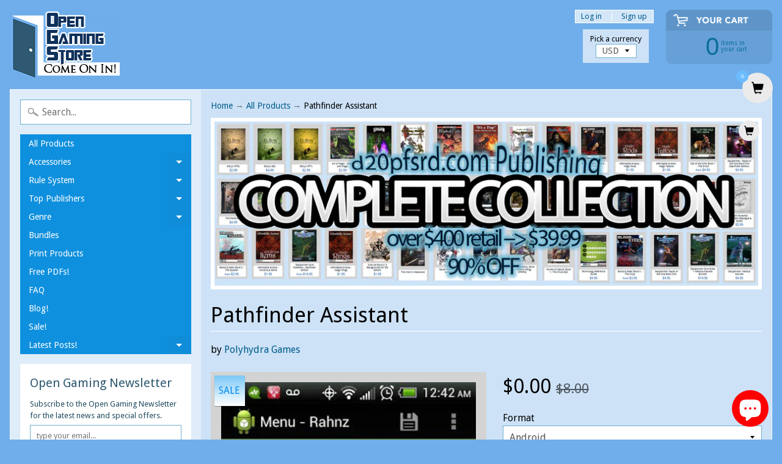

--- FILE ---
content_type: text/html; charset=utf-8
request_url: https://www.opengamingstore.com/en-ca/collections/all-products/products/pathfinder-assistant
body_size: 24129
content:
<!DOCTYPE html>
<html class="no-js" lang="en">
<head>

<!-- "snippets/limespot.liquid" was not rendered, the associated app was uninstalled -->

<script type="text/javascript">
(function e(){var e=document.createElement("script");e.type="text/javascript",e.async=true,e.src="//staticw2.yotpo.com/6hvXyjQc7JLSDWJ7r4P32fnCIIaoiBJSpAJc8tVR/widget.js";var t=document.getElementsByTagName("script")[0];t.parentNode.insertBefore(e,t)})();
</script>

<script>
  (function(i,s,o,g,r,a,m){i['GoogleAnalyticsObject']=r;i[r]=i[r]||function(){
  (i[r].q=i[r].q||[]).push(arguments)},i[r].l=1*new Date();a=s.createElement(o),
  m=s.getElementsByTagName(o)[0];a.async=1;a.src=g;m.parentNode.insertBefore(a,m)
  })(window,document,'script','https://www.google-analytics.com/analytics.js','ga');

  ga('create', 'UA-88021193-1', 'auto');
  ga('send', 'pageview');

</script>

<meta charset="utf-8" />
<meta http-equiv="X-UA-Compatible" content="IE=edge,chrome=1">
<meta name="viewport" content="width=device-width, initial-scale=1.0, height=device-height, minimum-scale=1.0, user-scalable=0">
    
<!--	<meta property="og:title" content="Pathfinder Assistant App - Character Tracker for Pathfinder 1e RPG - Open Gaming Store" />
	<meta property="og:url" content="https://www.opengamingstore.com/en-ca/products/pathfinder-assistant" />
	<meta property="og:image" content="//www.opengamingstore.com/cdn/shopifycloud/storefront/assets/no-image-2048-a2addb12_grande.gif" />  -->


    <title>
      Pathfinder Assistant App - Character Tracker for Pathfinder 1e RPG - Open Gaming Store
    </title>
    
    <meta name="description" content="Pathfinder Assistant mobile app for Android. Track character stats, spells, abilities &amp; buffs automatically. Simplify Pathfinder 1st Edition gameplay. By Polyhydra Games." />
    
    <link rel="canonical" href="https://www.opengamingstore.com/en-ca/products/pathfinder-assistant" />
    
    
    <link rel="shortcut icon" type="image/x-icon" href="//www.opengamingstore.com/cdn/shop/t/29/assets/favicon.ico?2314">  
  
  

  
  
  <link href="//fonts.googleapis.com/css?family=Droid+Sans:400,700" rel="stylesheet" type="text/css" media="all" />


  

   
  

  <link rel="shortcut icon" href="//www.opengamingstore.com/cdn/shop/files/door-32_32x32.png?v=1613575936" type="image/png">

  

  <link rel="apple-touch-icon" href="//www.opengamingstore.com/cdn/shop/files/door-32_152x152.png?v=1613575936" type="image/png">
 


    <title>Pathfinder Assistant App - Character Tracker for Pathfinder 1e RPG - Open Gaming Store | Open Gaming Store</title> 





	<meta name="description" content="Pathfinder Assistant mobile app for Android. Track character stats, spells, abilities &amp; buffs automatically. Simplify Pathfinder 1st Edition gameplay. By Polyhydra Games." />


<link rel="canonical" href="https://www.opengamingstore.com/en-ca/products/pathfinder-assistant" /> 
<!-- /snippets/social-meta-tags.liquid -->
<meta property="og:site_name" content="Open Gaming Store">
<meta property="og:url" content="https://www.opengamingstore.com/en-ca/products/pathfinder-assistant">
<meta property="og:title" content="Pathfinder Assistant">
<meta property="og:type" content="product"><meta property="og:price:amount" content="0.00">
<meta property="og:price:currency" content="USD">
<meta property="og:description" content="Simplify Your Pathfinder Gaming Experience Pathfinder Assistant is the ultimate companion app for Pathfinder 1st Edition players and Game Masters...." /><meta property="og:image" content="http://www.opengamingstore.com/cdn/shop/products/pffree4_1024x1024.jpg?v=1419803304"><meta property="og:image" content="http://www.opengamingstore.com/cdn/shop/products/pffree1_1024x1024.jpg?v=1366403273"><meta property="og:image" content="http://www.opengamingstore.com/cdn/shop/products/pffree2_1024x1024.jpg?v=1366403273">
<meta property="og:image:secure_url" content="https://www.opengamingstore.com/cdn/shop/products/pffree4_1024x1024.jpg?v=1419803304"><meta property="og:image:secure_url" content="https://www.opengamingstore.com/cdn/shop/products/pffree1_1024x1024.jpg?v=1366403273"><meta property="og:image:secure_url" content="https://www.opengamingstore.com/cdn/shop/products/pffree2_1024x1024.jpg?v=1366403273">

<meta name="twitter:site" content="@">
<meta name="twitter:card" content="summary_large_image">
<meta name="twitter:title" content="Pathfinder Assistant">
<meta name="twitter:description" content="Pathfinder Assistant mobile app for Android. Track character stats, spells, abilities &amp; buffs automatically. Simplify Pathfinder 1st Edition gameplay. By Polyhydra Games.">


<link href="//www.opengamingstore.com/cdn/shop/t/29/assets/styles.scss.css?v=84158895322988235211698167064" rel="stylesheet" type="text/css" media="all" />  

<script>
  window.Sunrise = window.Sunrise || {};
  Sunrise.strings = {
    add_to_cart: "Add to Cart",
    sold_out: "Out of stock",
    unavailable: "Unavailable",
    money_format_json: "${{amount}}",
    money_format: "${{amount}}",
    money_with_currency_format_json: "${{amount}} CAD",
    money_with_currency_format: "${{amount}} CAD",
    shop_currency: "USD",
    locale: "en",
    locale_json: "en",
    customer_accounts_enabled: true,
    customer_logged_in: false
  };
</script>  
  
<!--[if (gt IE 9)|!(IE)]><!--><script src="//www.opengamingstore.com/cdn/shop/t/29/assets/lazysizes.js?v=11224823923325787921520477858" async="async"></script><!--<![endif]-->
<!--[if lte IE 9]><script src="//www.opengamingstore.com/cdn/shop/t/29/assets/lazysizes.js?v=11224823923325787921520477858"></script><![endif]-->

  

  
  <script src="//www.opengamingstore.com/cdn/shop/t/29/assets/vendor.js?v=76736052175140687101520477859" type="text/javascript"></script> 
  <script src="//www.opengamingstore.com/cdn/shop/t/29/assets/theme.js?v=113169488590826927451520477863" type="text/javascript"></script> 


  <!-- "snippets/buddha-megamenu.liquid" was not rendered, the associated app was uninstalled -->
  <script>window.performance && window.performance.mark && window.performance.mark('shopify.content_for_header.start');</script><meta name="google-site-verification" content="2Zm7DIpTCDY9TWWPCBn6HCTa7gmK3ZRhoEbsfy2Ng9Y">
<meta id="shopify-digital-wallet" name="shopify-digital-wallet" content="/1888152/digital_wallets/dialog">
<meta name="shopify-checkout-api-token" content="8ae0d5cee8247b091102edf9f95c4996">
<meta id="in-context-paypal-metadata" data-shop-id="1888152" data-venmo-supported="false" data-environment="production" data-locale="en_US" data-paypal-v4="true" data-currency="CAD">
<link rel="alternate" hreflang="x-default" href="https://www.opengamingstore.com/products/pathfinder-assistant">
<link rel="alternate" hreflang="en" href="https://www.opengamingstore.com/products/pathfinder-assistant">
<link rel="alternate" hreflang="en-CA" href="https://www.opengamingstore.com/en-ca/products/pathfinder-assistant">
<link rel="alternate" type="application/json+oembed" href="https://www.opengamingstore.com/en-ca/products/pathfinder-assistant.oembed">
<script async="async" src="/checkouts/internal/preloads.js?locale=en-CA"></script>
<link rel="preconnect" href="https://shop.app" crossorigin="anonymous">
<script async="async" src="https://shop.app/checkouts/internal/preloads.js?locale=en-CA&shop_id=1888152" crossorigin="anonymous"></script>
<script id="apple-pay-shop-capabilities" type="application/json">{"shopId":1888152,"countryCode":"US","currencyCode":"CAD","merchantCapabilities":["supports3DS"],"merchantId":"gid:\/\/shopify\/Shop\/1888152","merchantName":"Open Gaming Store","requiredBillingContactFields":["postalAddress","email"],"requiredShippingContactFields":["postalAddress","email"],"shippingType":"shipping","supportedNetworks":["visa","masterCard","amex","discover","elo","jcb"],"total":{"type":"pending","label":"Open Gaming Store","amount":"1.00"},"shopifyPaymentsEnabled":true,"supportsSubscriptions":true}</script>
<script id="shopify-features" type="application/json">{"accessToken":"8ae0d5cee8247b091102edf9f95c4996","betas":["rich-media-storefront-analytics"],"domain":"www.opengamingstore.com","predictiveSearch":true,"shopId":1888152,"locale":"en"}</script>
<script>var Shopify = Shopify || {};
Shopify.shop = "shop-d20pfsrd-com.myshopify.com";
Shopify.locale = "en";
Shopify.currency = {"active":"CAD","rate":"1.424687043"};
Shopify.country = "CA";
Shopify.theme = {"name":"Sunrise","id":1503559689,"schema_name":"Sunrise","schema_version":"6.02.6","theme_store_id":57,"role":"main"};
Shopify.theme.handle = "null";
Shopify.theme.style = {"id":null,"handle":null};
Shopify.cdnHost = "www.opengamingstore.com/cdn";
Shopify.routes = Shopify.routes || {};
Shopify.routes.root = "/en-ca/";</script>
<script type="module">!function(o){(o.Shopify=o.Shopify||{}).modules=!0}(window);</script>
<script>!function(o){function n(){var o=[];function n(){o.push(Array.prototype.slice.apply(arguments))}return n.q=o,n}var t=o.Shopify=o.Shopify||{};t.loadFeatures=n(),t.autoloadFeatures=n()}(window);</script>
<script>
  window.ShopifyPay = window.ShopifyPay || {};
  window.ShopifyPay.apiHost = "shop.app\/pay";
  window.ShopifyPay.redirectState = null;
</script>
<script id="shop-js-analytics" type="application/json">{"pageType":"product"}</script>
<script defer="defer" async type="module" src="//www.opengamingstore.com/cdn/shopifycloud/shop-js/modules/v2/client.init-shop-cart-sync_C5BV16lS.en.esm.js"></script>
<script defer="defer" async type="module" src="//www.opengamingstore.com/cdn/shopifycloud/shop-js/modules/v2/chunk.common_CygWptCX.esm.js"></script>
<script type="module">
  await import("//www.opengamingstore.com/cdn/shopifycloud/shop-js/modules/v2/client.init-shop-cart-sync_C5BV16lS.en.esm.js");
await import("//www.opengamingstore.com/cdn/shopifycloud/shop-js/modules/v2/chunk.common_CygWptCX.esm.js");

  window.Shopify.SignInWithShop?.initShopCartSync?.({"fedCMEnabled":true,"windoidEnabled":true});

</script>
<script>
  window.Shopify = window.Shopify || {};
  if (!window.Shopify.featureAssets) window.Shopify.featureAssets = {};
  window.Shopify.featureAssets['shop-js'] = {"shop-cart-sync":["modules/v2/client.shop-cart-sync_ZFArdW7E.en.esm.js","modules/v2/chunk.common_CygWptCX.esm.js"],"init-fed-cm":["modules/v2/client.init-fed-cm_CmiC4vf6.en.esm.js","modules/v2/chunk.common_CygWptCX.esm.js"],"shop-button":["modules/v2/client.shop-button_tlx5R9nI.en.esm.js","modules/v2/chunk.common_CygWptCX.esm.js"],"shop-cash-offers":["modules/v2/client.shop-cash-offers_DOA2yAJr.en.esm.js","modules/v2/chunk.common_CygWptCX.esm.js","modules/v2/chunk.modal_D71HUcav.esm.js"],"init-windoid":["modules/v2/client.init-windoid_sURxWdc1.en.esm.js","modules/v2/chunk.common_CygWptCX.esm.js"],"shop-toast-manager":["modules/v2/client.shop-toast-manager_ClPi3nE9.en.esm.js","modules/v2/chunk.common_CygWptCX.esm.js"],"init-shop-email-lookup-coordinator":["modules/v2/client.init-shop-email-lookup-coordinator_B8hsDcYM.en.esm.js","modules/v2/chunk.common_CygWptCX.esm.js"],"init-shop-cart-sync":["modules/v2/client.init-shop-cart-sync_C5BV16lS.en.esm.js","modules/v2/chunk.common_CygWptCX.esm.js"],"avatar":["modules/v2/client.avatar_BTnouDA3.en.esm.js"],"pay-button":["modules/v2/client.pay-button_FdsNuTd3.en.esm.js","modules/v2/chunk.common_CygWptCX.esm.js"],"init-customer-accounts":["modules/v2/client.init-customer-accounts_DxDtT_ad.en.esm.js","modules/v2/client.shop-login-button_C5VAVYt1.en.esm.js","modules/v2/chunk.common_CygWptCX.esm.js","modules/v2/chunk.modal_D71HUcav.esm.js"],"init-shop-for-new-customer-accounts":["modules/v2/client.init-shop-for-new-customer-accounts_ChsxoAhi.en.esm.js","modules/v2/client.shop-login-button_C5VAVYt1.en.esm.js","modules/v2/chunk.common_CygWptCX.esm.js","modules/v2/chunk.modal_D71HUcav.esm.js"],"shop-login-button":["modules/v2/client.shop-login-button_C5VAVYt1.en.esm.js","modules/v2/chunk.common_CygWptCX.esm.js","modules/v2/chunk.modal_D71HUcav.esm.js"],"init-customer-accounts-sign-up":["modules/v2/client.init-customer-accounts-sign-up_CPSyQ0Tj.en.esm.js","modules/v2/client.shop-login-button_C5VAVYt1.en.esm.js","modules/v2/chunk.common_CygWptCX.esm.js","modules/v2/chunk.modal_D71HUcav.esm.js"],"shop-follow-button":["modules/v2/client.shop-follow-button_Cva4Ekp9.en.esm.js","modules/v2/chunk.common_CygWptCX.esm.js","modules/v2/chunk.modal_D71HUcav.esm.js"],"checkout-modal":["modules/v2/client.checkout-modal_BPM8l0SH.en.esm.js","modules/v2/chunk.common_CygWptCX.esm.js","modules/v2/chunk.modal_D71HUcav.esm.js"],"lead-capture":["modules/v2/client.lead-capture_Bi8yE_yS.en.esm.js","modules/v2/chunk.common_CygWptCX.esm.js","modules/v2/chunk.modal_D71HUcav.esm.js"],"shop-login":["modules/v2/client.shop-login_D6lNrXab.en.esm.js","modules/v2/chunk.common_CygWptCX.esm.js","modules/v2/chunk.modal_D71HUcav.esm.js"],"payment-terms":["modules/v2/client.payment-terms_CZxnsJam.en.esm.js","modules/v2/chunk.common_CygWptCX.esm.js","modules/v2/chunk.modal_D71HUcav.esm.js"]};
</script>
<script>(function() {
  var isLoaded = false;
  function asyncLoad() {
    if (isLoaded) return;
    isLoaded = true;
    var urls = ["https:\/\/zooomyapps.com\/wishlist\/ZooomyOrders.js?shop=shop-d20pfsrd-com.myshopify.com"];
    for (var i = 0; i < urls.length; i++) {
      var s = document.createElement('script');
      s.type = 'text/javascript';
      s.async = true;
      s.src = urls[i];
      var x = document.getElementsByTagName('script')[0];
      x.parentNode.insertBefore(s, x);
    }
  };
  if(window.attachEvent) {
    window.attachEvent('onload', asyncLoad);
  } else {
    window.addEventListener('load', asyncLoad, false);
  }
})();</script>
<script id="__st">var __st={"a":1888152,"offset":-18000,"reqid":"67107e9f-a305-40df-b10c-9325d3386055-1768785388","pageurl":"www.opengamingstore.com\/en-ca\/collections\/all-products\/products\/pathfinder-assistant","u":"a3167607cb24","p":"product","rtyp":"product","rid":132421709};</script>
<script>window.ShopifyPaypalV4VisibilityTracking = true;</script>
<script id="captcha-bootstrap">!function(){'use strict';const t='contact',e='account',n='new_comment',o=[[t,t],['blogs',n],['comments',n],[t,'customer']],c=[[e,'customer_login'],[e,'guest_login'],[e,'recover_customer_password'],[e,'create_customer']],r=t=>t.map((([t,e])=>`form[action*='/${t}']:not([data-nocaptcha='true']) input[name='form_type'][value='${e}']`)).join(','),a=t=>()=>t?[...document.querySelectorAll(t)].map((t=>t.form)):[];function s(){const t=[...o],e=r(t);return a(e)}const i='password',u='form_key',d=['recaptcha-v3-token','g-recaptcha-response','h-captcha-response',i],f=()=>{try{return window.sessionStorage}catch{return}},m='__shopify_v',_=t=>t.elements[u];function p(t,e,n=!1){try{const o=window.sessionStorage,c=JSON.parse(o.getItem(e)),{data:r}=function(t){const{data:e,action:n}=t;return t[m]||n?{data:e,action:n}:{data:t,action:n}}(c);for(const[e,n]of Object.entries(r))t.elements[e]&&(t.elements[e].value=n);n&&o.removeItem(e)}catch(o){console.error('form repopulation failed',{error:o})}}const l='form_type',E='cptcha';function T(t){t.dataset[E]=!0}const w=window,h=w.document,L='Shopify',v='ce_forms',y='captcha';let A=!1;((t,e)=>{const n=(g='f06e6c50-85a8-45c8-87d0-21a2b65856fe',I='https://cdn.shopify.com/shopifycloud/storefront-forms-hcaptcha/ce_storefront_forms_captcha_hcaptcha.v1.5.2.iife.js',D={infoText:'Protected by hCaptcha',privacyText:'Privacy',termsText:'Terms'},(t,e,n)=>{const o=w[L][v],c=o.bindForm;if(c)return c(t,g,e,D).then(n);var r;o.q.push([[t,g,e,D],n]),r=I,A||(h.body.append(Object.assign(h.createElement('script'),{id:'captcha-provider',async:!0,src:r})),A=!0)});var g,I,D;w[L]=w[L]||{},w[L][v]=w[L][v]||{},w[L][v].q=[],w[L][y]=w[L][y]||{},w[L][y].protect=function(t,e){n(t,void 0,e),T(t)},Object.freeze(w[L][y]),function(t,e,n,w,h,L){const[v,y,A,g]=function(t,e,n){const i=e?o:[],u=t?c:[],d=[...i,...u],f=r(d),m=r(i),_=r(d.filter((([t,e])=>n.includes(e))));return[a(f),a(m),a(_),s()]}(w,h,L),I=t=>{const e=t.target;return e instanceof HTMLFormElement?e:e&&e.form},D=t=>v().includes(t);t.addEventListener('submit',(t=>{const e=I(t);if(!e)return;const n=D(e)&&!e.dataset.hcaptchaBound&&!e.dataset.recaptchaBound,o=_(e),c=g().includes(e)&&(!o||!o.value);(n||c)&&t.preventDefault(),c&&!n&&(function(t){try{if(!f())return;!function(t){const e=f();if(!e)return;const n=_(t);if(!n)return;const o=n.value;o&&e.removeItem(o)}(t);const e=Array.from(Array(32),(()=>Math.random().toString(36)[2])).join('');!function(t,e){_(t)||t.append(Object.assign(document.createElement('input'),{type:'hidden',name:u})),t.elements[u].value=e}(t,e),function(t,e){const n=f();if(!n)return;const o=[...t.querySelectorAll(`input[type='${i}']`)].map((({name:t})=>t)),c=[...d,...o],r={};for(const[a,s]of new FormData(t).entries())c.includes(a)||(r[a]=s);n.setItem(e,JSON.stringify({[m]:1,action:t.action,data:r}))}(t,e)}catch(e){console.error('failed to persist form',e)}}(e),e.submit())}));const S=(t,e)=>{t&&!t.dataset[E]&&(n(t,e.some((e=>e===t))),T(t))};for(const o of['focusin','change'])t.addEventListener(o,(t=>{const e=I(t);D(e)&&S(e,y())}));const B=e.get('form_key'),M=e.get(l),P=B&&M;t.addEventListener('DOMContentLoaded',(()=>{const t=y();if(P)for(const e of t)e.elements[l].value===M&&p(e,B);[...new Set([...A(),...v().filter((t=>'true'===t.dataset.shopifyCaptcha))])].forEach((e=>S(e,t)))}))}(h,new URLSearchParams(w.location.search),n,t,e,['guest_login'])})(!0,!0)}();</script>
<script integrity="sha256-4kQ18oKyAcykRKYeNunJcIwy7WH5gtpwJnB7kiuLZ1E=" data-source-attribution="shopify.loadfeatures" defer="defer" src="//www.opengamingstore.com/cdn/shopifycloud/storefront/assets/storefront/load_feature-a0a9edcb.js" crossorigin="anonymous"></script>
<script crossorigin="anonymous" defer="defer" src="//www.opengamingstore.com/cdn/shopifycloud/storefront/assets/shopify_pay/storefront-65b4c6d7.js?v=20250812"></script>
<script data-source-attribution="shopify.dynamic_checkout.dynamic.init">var Shopify=Shopify||{};Shopify.PaymentButton=Shopify.PaymentButton||{isStorefrontPortableWallets:!0,init:function(){window.Shopify.PaymentButton.init=function(){};var t=document.createElement("script");t.src="https://www.opengamingstore.com/cdn/shopifycloud/portable-wallets/latest/portable-wallets.en.js",t.type="module",document.head.appendChild(t)}};
</script>
<script data-source-attribution="shopify.dynamic_checkout.buyer_consent">
  function portableWalletsHideBuyerConsent(e){var t=document.getElementById("shopify-buyer-consent"),n=document.getElementById("shopify-subscription-policy-button");t&&n&&(t.classList.add("hidden"),t.setAttribute("aria-hidden","true"),n.removeEventListener("click",e))}function portableWalletsShowBuyerConsent(e){var t=document.getElementById("shopify-buyer-consent"),n=document.getElementById("shopify-subscription-policy-button");t&&n&&(t.classList.remove("hidden"),t.removeAttribute("aria-hidden"),n.addEventListener("click",e))}window.Shopify?.PaymentButton&&(window.Shopify.PaymentButton.hideBuyerConsent=portableWalletsHideBuyerConsent,window.Shopify.PaymentButton.showBuyerConsent=portableWalletsShowBuyerConsent);
</script>
<script data-source-attribution="shopify.dynamic_checkout.cart.bootstrap">document.addEventListener("DOMContentLoaded",(function(){function t(){return document.querySelector("shopify-accelerated-checkout-cart, shopify-accelerated-checkout")}if(t())Shopify.PaymentButton.init();else{new MutationObserver((function(e,n){t()&&(Shopify.PaymentButton.init(),n.disconnect())})).observe(document.body,{childList:!0,subtree:!0})}}));
</script>
<script id='scb4127' type='text/javascript' async='' src='https://www.opengamingstore.com/cdn/shopifycloud/privacy-banner/storefront-banner.js'></script><link id="shopify-accelerated-checkout-styles" rel="stylesheet" media="screen" href="https://www.opengamingstore.com/cdn/shopifycloud/portable-wallets/latest/accelerated-checkout-backwards-compat.css" crossorigin="anonymous">
<style id="shopify-accelerated-checkout-cart">
        #shopify-buyer-consent {
  margin-top: 1em;
  display: inline-block;
  width: 100%;
}

#shopify-buyer-consent.hidden {
  display: none;
}

#shopify-subscription-policy-button {
  background: none;
  border: none;
  padding: 0;
  text-decoration: underline;
  font-size: inherit;
  cursor: pointer;
}

#shopify-subscription-policy-button::before {
  box-shadow: none;
}

      </style>

<script>window.performance && window.performance.mark && window.performance.mark('shopify.content_for_header.end');</script>
<!-- BEGIN app block: shopify://apps/yotpo-product-reviews/blocks/settings/eb7dfd7d-db44-4334-bc49-c893b51b36cf -->


<script type="text/javascript">
  (function e(){var e=document.createElement("script");
  e.type="text/javascript",e.async=true,
  e.src="//staticw2.yotpo.com//widget.js?lang=en";
  var t=document.getElementsByTagName("script")[0];
  t.parentNode.insertBefore(e,t)})();
</script>



  
<!-- END app block --><!-- BEGIN app block: shopify://apps/add-to-cart-button/blocks/script-append/240c2684-721f-4128-8d32-4d6424731474 --><script>
	/**
	*	Add to cart script loader.
	*	version number: 4.0
	*	https://apps.shopify.com/add-to-cart
	*/
	(function(){
		var loadScript=function(a,b){var c=document.createElement("script");c.type="text/javascript",c.readyState?c.onreadystatechange=function(){("loaded"==c.readyState||"complete"==c.readyState)&&(c.onreadystatechange=null,b())}:c.onload=function(){b()},c.src=a,document.getElementsByTagName("head")[0].appendChild(c)};
		// Set variable to prevent the other loader from requesting the same resources
		window.addtc_button_app_block_loader = true;
		appendScriptUrl('shop-d20pfsrd-com.myshopify.com');

		// get script url and append timestamp of last change
		function appendScriptUrl(shop) {

			var timeStamp = Math.floor(Date.now() / (1000*60*1));
			var timestampUrl = 'https://www.goldendev.win/shopify/add-to-cart/shop/status/'+shop+'.js?'+timeStamp;

			loadScript(timestampUrl, function() {
				// append app script
				if (typeof addtc_settings_updated == 'undefined') {
					console.log('settings are undefined');
					addtc_settings_updated = 'default-by-script';
				}
				var scriptUrl = "https://acdn.goldendev.win/shopify/add-to-cart/js/add-to-cart-script.js?shop="+shop+"&"+addtc_settings_updated;
				loadScript(scriptUrl, function(){});
			});
		}
	})();
</script>

<!-- END app block --><script src="https://cdn.shopify.com/extensions/7bc9bb47-adfa-4267-963e-cadee5096caf/inbox-1252/assets/inbox-chat-loader.js" type="text/javascript" defer="defer"></script>
<link href="https://monorail-edge.shopifysvc.com" rel="dns-prefetch">
<script>(function(){if ("sendBeacon" in navigator && "performance" in window) {try {var session_token_from_headers = performance.getEntriesByType('navigation')[0].serverTiming.find(x => x.name == '_s').description;} catch {var session_token_from_headers = undefined;}var session_cookie_matches = document.cookie.match(/_shopify_s=([^;]*)/);var session_token_from_cookie = session_cookie_matches && session_cookie_matches.length === 2 ? session_cookie_matches[1] : "";var session_token = session_token_from_headers || session_token_from_cookie || "";function handle_abandonment_event(e) {var entries = performance.getEntries().filter(function(entry) {return /monorail-edge.shopifysvc.com/.test(entry.name);});if (!window.abandonment_tracked && entries.length === 0) {window.abandonment_tracked = true;var currentMs = Date.now();var navigation_start = performance.timing.navigationStart;var payload = {shop_id: 1888152,url: window.location.href,navigation_start,duration: currentMs - navigation_start,session_token,page_type: "product"};window.navigator.sendBeacon("https://monorail-edge.shopifysvc.com/v1/produce", JSON.stringify({schema_id: "online_store_buyer_site_abandonment/1.1",payload: payload,metadata: {event_created_at_ms: currentMs,event_sent_at_ms: currentMs}}));}}window.addEventListener('pagehide', handle_abandonment_event);}}());</script>
<script id="web-pixels-manager-setup">(function e(e,d,r,n,o){if(void 0===o&&(o={}),!Boolean(null===(a=null===(i=window.Shopify)||void 0===i?void 0:i.analytics)||void 0===a?void 0:a.replayQueue)){var i,a;window.Shopify=window.Shopify||{};var t=window.Shopify;t.analytics=t.analytics||{};var s=t.analytics;s.replayQueue=[],s.publish=function(e,d,r){return s.replayQueue.push([e,d,r]),!0};try{self.performance.mark("wpm:start")}catch(e){}var l=function(){var e={modern:/Edge?\/(1{2}[4-9]|1[2-9]\d|[2-9]\d{2}|\d{4,})\.\d+(\.\d+|)|Firefox\/(1{2}[4-9]|1[2-9]\d|[2-9]\d{2}|\d{4,})\.\d+(\.\d+|)|Chrom(ium|e)\/(9{2}|\d{3,})\.\d+(\.\d+|)|(Maci|X1{2}).+ Version\/(15\.\d+|(1[6-9]|[2-9]\d|\d{3,})\.\d+)([,.]\d+|)( \(\w+\)|)( Mobile\/\w+|) Safari\/|Chrome.+OPR\/(9{2}|\d{3,})\.\d+\.\d+|(CPU[ +]OS|iPhone[ +]OS|CPU[ +]iPhone|CPU IPhone OS|CPU iPad OS)[ +]+(15[._]\d+|(1[6-9]|[2-9]\d|\d{3,})[._]\d+)([._]\d+|)|Android:?[ /-](13[3-9]|1[4-9]\d|[2-9]\d{2}|\d{4,})(\.\d+|)(\.\d+|)|Android.+Firefox\/(13[5-9]|1[4-9]\d|[2-9]\d{2}|\d{4,})\.\d+(\.\d+|)|Android.+Chrom(ium|e)\/(13[3-9]|1[4-9]\d|[2-9]\d{2}|\d{4,})\.\d+(\.\d+|)|SamsungBrowser\/([2-9]\d|\d{3,})\.\d+/,legacy:/Edge?\/(1[6-9]|[2-9]\d|\d{3,})\.\d+(\.\d+|)|Firefox\/(5[4-9]|[6-9]\d|\d{3,})\.\d+(\.\d+|)|Chrom(ium|e)\/(5[1-9]|[6-9]\d|\d{3,})\.\d+(\.\d+|)([\d.]+$|.*Safari\/(?![\d.]+ Edge\/[\d.]+$))|(Maci|X1{2}).+ Version\/(10\.\d+|(1[1-9]|[2-9]\d|\d{3,})\.\d+)([,.]\d+|)( \(\w+\)|)( Mobile\/\w+|) Safari\/|Chrome.+OPR\/(3[89]|[4-9]\d|\d{3,})\.\d+\.\d+|(CPU[ +]OS|iPhone[ +]OS|CPU[ +]iPhone|CPU IPhone OS|CPU iPad OS)[ +]+(10[._]\d+|(1[1-9]|[2-9]\d|\d{3,})[._]\d+)([._]\d+|)|Android:?[ /-](13[3-9]|1[4-9]\d|[2-9]\d{2}|\d{4,})(\.\d+|)(\.\d+|)|Mobile Safari.+OPR\/([89]\d|\d{3,})\.\d+\.\d+|Android.+Firefox\/(13[5-9]|1[4-9]\d|[2-9]\d{2}|\d{4,})\.\d+(\.\d+|)|Android.+Chrom(ium|e)\/(13[3-9]|1[4-9]\d|[2-9]\d{2}|\d{4,})\.\d+(\.\d+|)|Android.+(UC? ?Browser|UCWEB|U3)[ /]?(15\.([5-9]|\d{2,})|(1[6-9]|[2-9]\d|\d{3,})\.\d+)\.\d+|SamsungBrowser\/(5\.\d+|([6-9]|\d{2,})\.\d+)|Android.+MQ{2}Browser\/(14(\.(9|\d{2,})|)|(1[5-9]|[2-9]\d|\d{3,})(\.\d+|))(\.\d+|)|K[Aa][Ii]OS\/(3\.\d+|([4-9]|\d{2,})\.\d+)(\.\d+|)/},d=e.modern,r=e.legacy,n=navigator.userAgent;return n.match(d)?"modern":n.match(r)?"legacy":"unknown"}(),u="modern"===l?"modern":"legacy",c=(null!=n?n:{modern:"",legacy:""})[u],f=function(e){return[e.baseUrl,"/wpm","/b",e.hashVersion,"modern"===e.buildTarget?"m":"l",".js"].join("")}({baseUrl:d,hashVersion:r,buildTarget:u}),m=function(e){var d=e.version,r=e.bundleTarget,n=e.surface,o=e.pageUrl,i=e.monorailEndpoint;return{emit:function(e){var a=e.status,t=e.errorMsg,s=(new Date).getTime(),l=JSON.stringify({metadata:{event_sent_at_ms:s},events:[{schema_id:"web_pixels_manager_load/3.1",payload:{version:d,bundle_target:r,page_url:o,status:a,surface:n,error_msg:t},metadata:{event_created_at_ms:s}}]});if(!i)return console&&console.warn&&console.warn("[Web Pixels Manager] No Monorail endpoint provided, skipping logging."),!1;try{return self.navigator.sendBeacon.bind(self.navigator)(i,l)}catch(e){}var u=new XMLHttpRequest;try{return u.open("POST",i,!0),u.setRequestHeader("Content-Type","text/plain"),u.send(l),!0}catch(e){return console&&console.warn&&console.warn("[Web Pixels Manager] Got an unhandled error while logging to Monorail."),!1}}}}({version:r,bundleTarget:l,surface:e.surface,pageUrl:self.location.href,monorailEndpoint:e.monorailEndpoint});try{o.browserTarget=l,function(e){var d=e.src,r=e.async,n=void 0===r||r,o=e.onload,i=e.onerror,a=e.sri,t=e.scriptDataAttributes,s=void 0===t?{}:t,l=document.createElement("script"),u=document.querySelector("head"),c=document.querySelector("body");if(l.async=n,l.src=d,a&&(l.integrity=a,l.crossOrigin="anonymous"),s)for(var f in s)if(Object.prototype.hasOwnProperty.call(s,f))try{l.dataset[f]=s[f]}catch(e){}if(o&&l.addEventListener("load",o),i&&l.addEventListener("error",i),u)u.appendChild(l);else{if(!c)throw new Error("Did not find a head or body element to append the script");c.appendChild(l)}}({src:f,async:!0,onload:function(){if(!function(){var e,d;return Boolean(null===(d=null===(e=window.Shopify)||void 0===e?void 0:e.analytics)||void 0===d?void 0:d.initialized)}()){var d=window.webPixelsManager.init(e)||void 0;if(d){var r=window.Shopify.analytics;r.replayQueue.forEach((function(e){var r=e[0],n=e[1],o=e[2];d.publishCustomEvent(r,n,o)})),r.replayQueue=[],r.publish=d.publishCustomEvent,r.visitor=d.visitor,r.initialized=!0}}},onerror:function(){return m.emit({status:"failed",errorMsg:"".concat(f," has failed to load")})},sri:function(e){var d=/^sha384-[A-Za-z0-9+/=]+$/;return"string"==typeof e&&d.test(e)}(c)?c:"",scriptDataAttributes:o}),m.emit({status:"loading"})}catch(e){m.emit({status:"failed",errorMsg:(null==e?void 0:e.message)||"Unknown error"})}}})({shopId: 1888152,storefrontBaseUrl: "https://www.opengamingstore.com",extensionsBaseUrl: "https://extensions.shopifycdn.com/cdn/shopifycloud/web-pixels-manager",monorailEndpoint: "https://monorail-edge.shopifysvc.com/unstable/produce_batch",surface: "storefront-renderer",enabledBetaFlags: ["2dca8a86"],webPixelsConfigList: [{"id":"1209761881","configuration":"{\"yotpoStoreId\":\"6hvXyjQc7JLSDWJ7r4P32fnCIIaoiBJSpAJc8tVR\"}","eventPayloadVersion":"v1","runtimeContext":"STRICT","scriptVersion":"8bb37a256888599d9a3d57f0551d3859","type":"APP","apiClientId":70132,"privacyPurposes":["ANALYTICS","MARKETING","SALE_OF_DATA"],"dataSharingAdjustments":{"protectedCustomerApprovalScopes":["read_customer_address","read_customer_email","read_customer_name","read_customer_personal_data","read_customer_phone"]}},{"id":"603226201","configuration":"{\"config\":\"{\\\"google_tag_ids\\\":[\\\"AW-16840939549\\\",\\\"GT-MQ7Q7R5D\\\",\\\"G-4K72ZD1KM9\\\"],\\\"target_country\\\":\\\"US\\\",\\\"gtag_events\\\":[{\\\"type\\\":\\\"search\\\",\\\"action_label\\\":[\\\"AW-16840939549\\\/NsAZCNyH35UaEJ2wsd4-\\\",\\\"G-4K72ZD1KM9\\\"]},{\\\"type\\\":\\\"begin_checkout\\\",\\\"action_label\\\":[\\\"AW-16840939549\\\/01V_CNqI35UaEJ2wsd4-\\\",\\\"G-4K72ZD1KM9\\\"]},{\\\"type\\\":\\\"view_item\\\",\\\"action_label\\\":[\\\"AW-16840939549\\\/jyFCCNmH35UaEJ2wsd4-\\\",\\\"MC-84VCX6Z8L7\\\",\\\"G-4K72ZD1KM9\\\"]},{\\\"type\\\":\\\"purchase\\\",\\\"action_label\\\":[\\\"AW-16840939549\\\/4MYPCLWH35UaEJ2wsd4-\\\",\\\"MC-84VCX6Z8L7\\\",\\\"G-4K72ZD1KM9\\\"]},{\\\"type\\\":\\\"page_view\\\",\\\"action_label\\\":[\\\"AW-16840939549\\\/8_z4CLiH35UaEJ2wsd4-\\\",\\\"MC-84VCX6Z8L7\\\",\\\"G-4K72ZD1KM9\\\"]},{\\\"type\\\":\\\"add_payment_info\\\",\\\"action_label\\\":[\\\"AW-16840939549\\\/giDlCN2I35UaEJ2wsd4-\\\",\\\"G-4K72ZD1KM9\\\"]},{\\\"type\\\":\\\"add_to_cart\\\",\\\"action_label\\\":[\\\"AW-16840939549\\\/I05bCN-H35UaEJ2wsd4-\\\",\\\"G-4K72ZD1KM9\\\"]}],\\\"enable_monitoring_mode\\\":false}\"}","eventPayloadVersion":"v1","runtimeContext":"OPEN","scriptVersion":"b2a88bafab3e21179ed38636efcd8a93","type":"APP","apiClientId":1780363,"privacyPurposes":[],"dataSharingAdjustments":{"protectedCustomerApprovalScopes":["read_customer_address","read_customer_email","read_customer_name","read_customer_personal_data","read_customer_phone"]}},{"id":"57868377","eventPayloadVersion":"v1","runtimeContext":"LAX","scriptVersion":"1","type":"CUSTOM","privacyPurposes":["MARKETING"],"name":"Meta pixel (migrated)"},{"id":"shopify-app-pixel","configuration":"{}","eventPayloadVersion":"v1","runtimeContext":"STRICT","scriptVersion":"0450","apiClientId":"shopify-pixel","type":"APP","privacyPurposes":["ANALYTICS","MARKETING"]},{"id":"shopify-custom-pixel","eventPayloadVersion":"v1","runtimeContext":"LAX","scriptVersion":"0450","apiClientId":"shopify-pixel","type":"CUSTOM","privacyPurposes":["ANALYTICS","MARKETING"]}],isMerchantRequest: false,initData: {"shop":{"name":"Open Gaming Store","paymentSettings":{"currencyCode":"USD"},"myshopifyDomain":"shop-d20pfsrd-com.myshopify.com","countryCode":"US","storefrontUrl":"https:\/\/www.opengamingstore.com\/en-ca"},"customer":null,"cart":null,"checkout":null,"productVariants":[{"price":{"amount":0.0,"currencyCode":"CAD"},"product":{"title":"Pathfinder Assistant","vendor":"Polyhydra Games","id":"132421709","untranslatedTitle":"Pathfinder Assistant","url":"\/en-ca\/products\/pathfinder-assistant","type":"App"},"id":"1077177676","image":{"src":"\/\/www.opengamingstore.com\/cdn\/shop\/products\/pffree4.jpg?v=1419803304"},"sku":"2160","title":"Android","untranslatedTitle":"Android"}],"purchasingCompany":null},},"https://www.opengamingstore.com/cdn","fcfee988w5aeb613cpc8e4bc33m6693e112",{"modern":"","legacy":""},{"shopId":"1888152","storefrontBaseUrl":"https:\/\/www.opengamingstore.com","extensionBaseUrl":"https:\/\/extensions.shopifycdn.com\/cdn\/shopifycloud\/web-pixels-manager","surface":"storefront-renderer","enabledBetaFlags":"[\"2dca8a86\"]","isMerchantRequest":"false","hashVersion":"fcfee988w5aeb613cpc8e4bc33m6693e112","publish":"custom","events":"[[\"page_viewed\",{}],[\"product_viewed\",{\"productVariant\":{\"price\":{\"amount\":0.0,\"currencyCode\":\"CAD\"},\"product\":{\"title\":\"Pathfinder Assistant\",\"vendor\":\"Polyhydra Games\",\"id\":\"132421709\",\"untranslatedTitle\":\"Pathfinder Assistant\",\"url\":\"\/en-ca\/products\/pathfinder-assistant\",\"type\":\"App\"},\"id\":\"1077177676\",\"image\":{\"src\":\"\/\/www.opengamingstore.com\/cdn\/shop\/products\/pffree4.jpg?v=1419803304\"},\"sku\":\"2160\",\"title\":\"Android\",\"untranslatedTitle\":\"Android\"}}]]"});</script><script>
  window.ShopifyAnalytics = window.ShopifyAnalytics || {};
  window.ShopifyAnalytics.meta = window.ShopifyAnalytics.meta || {};
  window.ShopifyAnalytics.meta.currency = 'CAD';
  var meta = {"product":{"id":132421709,"gid":"gid:\/\/shopify\/Product\/132421709","vendor":"Polyhydra Games","type":"App","handle":"pathfinder-assistant","variants":[{"id":1077177676,"price":0,"name":"Pathfinder Assistant - Android","public_title":"Android","sku":"2160"}],"remote":false},"page":{"pageType":"product","resourceType":"product","resourceId":132421709,"requestId":"67107e9f-a305-40df-b10c-9325d3386055-1768785388"},"remoteProductsEnabled":true};
  for (var attr in meta) {
    window.ShopifyAnalytics.meta[attr] = meta[attr];
  }
</script>
<script class="analytics">
  (function () {
    var customDocumentWrite = function(content) {
      var jquery = null;

      if (window.jQuery) {
        jquery = window.jQuery;
      } else if (window.Checkout && window.Checkout.$) {
        jquery = window.Checkout.$;
      }

      if (jquery) {
        jquery('body').append(content);
      }
    };

    var hasLoggedConversion = function(token) {
      if (token) {
        return document.cookie.indexOf('loggedConversion=' + token) !== -1;
      }
      return false;
    }

    var setCookieIfConversion = function(token) {
      if (token) {
        var twoMonthsFromNow = new Date(Date.now());
        twoMonthsFromNow.setMonth(twoMonthsFromNow.getMonth() + 2);

        document.cookie = 'loggedConversion=' + token + '; expires=' + twoMonthsFromNow;
      }
    }

    var trekkie = window.ShopifyAnalytics.lib = window.trekkie = window.trekkie || [];
    if (trekkie.integrations) {
      return;
    }
    trekkie.methods = [
      'identify',
      'page',
      'ready',
      'track',
      'trackForm',
      'trackLink'
    ];
    trekkie.factory = function(method) {
      return function() {
        var args = Array.prototype.slice.call(arguments);
        args.unshift(method);
        trekkie.push(args);
        return trekkie;
      };
    };
    for (var i = 0; i < trekkie.methods.length; i++) {
      var key = trekkie.methods[i];
      trekkie[key] = trekkie.factory(key);
    }
    trekkie.load = function(config) {
      trekkie.config = config || {};
      trekkie.config.initialDocumentCookie = document.cookie;
      var first = document.getElementsByTagName('script')[0];
      var script = document.createElement('script');
      script.type = 'text/javascript';
      script.onerror = function(e) {
        var scriptFallback = document.createElement('script');
        scriptFallback.type = 'text/javascript';
        scriptFallback.onerror = function(error) {
                var Monorail = {
      produce: function produce(monorailDomain, schemaId, payload) {
        var currentMs = new Date().getTime();
        var event = {
          schema_id: schemaId,
          payload: payload,
          metadata: {
            event_created_at_ms: currentMs,
            event_sent_at_ms: currentMs
          }
        };
        return Monorail.sendRequest("https://" + monorailDomain + "/v1/produce", JSON.stringify(event));
      },
      sendRequest: function sendRequest(endpointUrl, payload) {
        // Try the sendBeacon API
        if (window && window.navigator && typeof window.navigator.sendBeacon === 'function' && typeof window.Blob === 'function' && !Monorail.isIos12()) {
          var blobData = new window.Blob([payload], {
            type: 'text/plain'
          });

          if (window.navigator.sendBeacon(endpointUrl, blobData)) {
            return true;
          } // sendBeacon was not successful

        } // XHR beacon

        var xhr = new XMLHttpRequest();

        try {
          xhr.open('POST', endpointUrl);
          xhr.setRequestHeader('Content-Type', 'text/plain');
          xhr.send(payload);
        } catch (e) {
          console.log(e);
        }

        return false;
      },
      isIos12: function isIos12() {
        return window.navigator.userAgent.lastIndexOf('iPhone; CPU iPhone OS 12_') !== -1 || window.navigator.userAgent.lastIndexOf('iPad; CPU OS 12_') !== -1;
      }
    };
    Monorail.produce('monorail-edge.shopifysvc.com',
      'trekkie_storefront_load_errors/1.1',
      {shop_id: 1888152,
      theme_id: 1503559689,
      app_name: "storefront",
      context_url: window.location.href,
      source_url: "//www.opengamingstore.com/cdn/s/trekkie.storefront.cd680fe47e6c39ca5d5df5f0a32d569bc48c0f27.min.js"});

        };
        scriptFallback.async = true;
        scriptFallback.src = '//www.opengamingstore.com/cdn/s/trekkie.storefront.cd680fe47e6c39ca5d5df5f0a32d569bc48c0f27.min.js';
        first.parentNode.insertBefore(scriptFallback, first);
      };
      script.async = true;
      script.src = '//www.opengamingstore.com/cdn/s/trekkie.storefront.cd680fe47e6c39ca5d5df5f0a32d569bc48c0f27.min.js';
      first.parentNode.insertBefore(script, first);
    };
    trekkie.load(
      {"Trekkie":{"appName":"storefront","development":false,"defaultAttributes":{"shopId":1888152,"isMerchantRequest":null,"themeId":1503559689,"themeCityHash":"2226523553390599155","contentLanguage":"en","currency":"CAD","eventMetadataId":"82cdb77b-4039-4d30-b5f9-2deaee1959e8"},"isServerSideCookieWritingEnabled":true,"monorailRegion":"shop_domain","enabledBetaFlags":["65f19447"]},"Session Attribution":{},"S2S":{"facebookCapiEnabled":false,"source":"trekkie-storefront-renderer","apiClientId":580111}}
    );

    var loaded = false;
    trekkie.ready(function() {
      if (loaded) return;
      loaded = true;

      window.ShopifyAnalytics.lib = window.trekkie;

      var originalDocumentWrite = document.write;
      document.write = customDocumentWrite;
      try { window.ShopifyAnalytics.merchantGoogleAnalytics.call(this); } catch(error) {};
      document.write = originalDocumentWrite;

      window.ShopifyAnalytics.lib.page(null,{"pageType":"product","resourceType":"product","resourceId":132421709,"requestId":"67107e9f-a305-40df-b10c-9325d3386055-1768785388","shopifyEmitted":true});

      var match = window.location.pathname.match(/checkouts\/(.+)\/(thank_you|post_purchase)/)
      var token = match? match[1]: undefined;
      if (!hasLoggedConversion(token)) {
        setCookieIfConversion(token);
        window.ShopifyAnalytics.lib.track("Viewed Product",{"currency":"CAD","variantId":1077177676,"productId":132421709,"productGid":"gid:\/\/shopify\/Product\/132421709","name":"Pathfinder Assistant - Android","price":"0.00","sku":"2160","brand":"Polyhydra Games","variant":"Android","category":"App","nonInteraction":true,"remote":false},undefined,undefined,{"shopifyEmitted":true});
      window.ShopifyAnalytics.lib.track("monorail:\/\/trekkie_storefront_viewed_product\/1.1",{"currency":"CAD","variantId":1077177676,"productId":132421709,"productGid":"gid:\/\/shopify\/Product\/132421709","name":"Pathfinder Assistant - Android","price":"0.00","sku":"2160","brand":"Polyhydra Games","variant":"Android","category":"App","nonInteraction":true,"remote":false,"referer":"https:\/\/www.opengamingstore.com\/en-ca\/collections\/all-products\/products\/pathfinder-assistant"});
      }
    });


        var eventsListenerScript = document.createElement('script');
        eventsListenerScript.async = true;
        eventsListenerScript.src = "//www.opengamingstore.com/cdn/shopifycloud/storefront/assets/shop_events_listener-3da45d37.js";
        document.getElementsByTagName('head')[0].appendChild(eventsListenerScript);

})();</script>
  <script>
  if (!window.ga || (window.ga && typeof window.ga !== 'function')) {
    window.ga = function ga() {
      (window.ga.q = window.ga.q || []).push(arguments);
      if (window.Shopify && window.Shopify.analytics && typeof window.Shopify.analytics.publish === 'function') {
        window.Shopify.analytics.publish("ga_stub_called", {}, {sendTo: "google_osp_migration"});
      }
      console.error("Shopify's Google Analytics stub called with:", Array.from(arguments), "\nSee https://help.shopify.com/manual/promoting-marketing/pixels/pixel-migration#google for more information.");
    };
    if (window.Shopify && window.Shopify.analytics && typeof window.Shopify.analytics.publish === 'function') {
      window.Shopify.analytics.publish("ga_stub_initialized", {}, {sendTo: "google_osp_migration"});
    }
  }
</script>
<script
  defer
  src="https://www.opengamingstore.com/cdn/shopifycloud/perf-kit/shopify-perf-kit-3.0.4.min.js"
  data-application="storefront-renderer"
  data-shop-id="1888152"
  data-render-region="gcp-us-central1"
  data-page-type="product"
  data-theme-instance-id="1503559689"
  data-theme-name="Sunrise"
  data-theme-version="6.02.6"
  data-monorail-region="shop_domain"
  data-resource-timing-sampling-rate="10"
  data-shs="true"
  data-shs-beacon="true"
  data-shs-export-with-fetch="true"
  data-shs-logs-sample-rate="1"
  data-shs-beacon-endpoint="https://www.opengamingstore.com/api/collect"
></script>
</head>

<body id="product" data-curr-format="${{amount}}" data-shop-currency="USD">
  
  <div id="site-wrap">
    <header id="header" class="clearfix" role="banner">  
      <div id="shopify-section-header" class="shopify-section"><style>
#header .logo.img-logo a{max-width:350px;display:inline-block;line-height:1;vertical-align:bottom;} 
#header .logo.img-logo,#header .logo.img-logo h1{font-size:1em;}
.logo.textonly h1,.logo.textonly a{font-size:20px;line-height:1;} 
.logo.textonly a{display:inline-block;}
.top-menu a{font-size:13px;}
.logo.show-header-text{text-align:right;overflow:hidden;}
.logo.show-header-text .logo-wrap{float:left;text-align:left;width:auto;max-width:50%;}
.logo.show-header-text img{max-height:200px;}
.header-text{width:50%;max-width:50%;display:inline-block;padding:10px;text-align:right;}
.header-text p{color:#ffffff;margin:0;font-size:14px;line-height:1.2;}
.flexbox.flexwrap .logo.show-header-text,
.no-js .logo.show-header-text{display:flex;align-items:center;justify-content:center;}
.flexbox.flexwrap .logo.show-header-text .header-text,
.no-js .logo.show-header-text .header-text{max-width:100%;flex:1 1 auto;}
#header .announcement-bar{margin:1em 0 1em 0;border-radius:20px;line-height:1;background:#005c8c;color:#ffffff;padding:10px;font-size:16px;width:100%;}
#header .announcement-bar a{color:#ffffff;}
@media (min-width: 30em){
.header-text p{font-size:17px;}
}
@media (max-width: 30em){
#header .announcement-bar{display:none;}
}
@media (min-width: 50em){
.header-text{text-align:center;}
.logo.textonly h1,.logo.textonly a{font-size:36px;}
.logo.textonly a{display:inline-block;padding:0.15em 0;}
}
</style>

<div class="row clearfix">
  <div class="logo img-logo">
      
    <div class='logo-wrap'>
    <a class="newfont" href="/" title="Open Gaming Store">
    
      
      <img src="//www.opengamingstore.com/cdn/shop/files/logo_43cbe71c-f0c8-453a-a695-2c8a24bb1304_350x.png?v=1613575398"
      srcset="//www.opengamingstore.com/cdn/shop/files/logo_43cbe71c-f0c8-453a-a695-2c8a24bb1304_350x.png?v=1613575398 1x, //www.opengamingstore.com/cdn/shop/files/logo_43cbe71c-f0c8-453a-a695-2c8a24bb1304_350x@2x.png?v=1613575398 2x"
      alt="Open Gaming Store"
      itemprop="logo">
    
    </a>
    </div>  
    
  </div>

  
    <div class="login-top hide-mobile">
      
        <a href="/account/login">Log in</a> | <a href="/account/register">Sign up</a>
                  
    </div>
             

  <div class="cart-info hide-mobile">
    <a href="/cart"><em>0</em> <span>items in your cart</span></a>
  </div>
</div>


  












<nav class="off-canvas-navigation show-mobile newfont js">
  <a href="#menu" class="menu-button"><svg xmlns="http://www.w3.org/2000/svg" width="24" height="24" viewBox="0 0 24 24"><path d="M24 6h-24v-4h24v4zm0 4h-24v4h24v-4zm0 8h-24v4h24v-4z"/></svg><span> Menu</span></a>         
  
    <a href="/account" class="menu-user"><svg xmlns="http://www.w3.org/2000/svg" width="24" height="24" viewBox="0 0 24 24"><path d="M20.822 18.096c-3.439-.794-6.64-1.49-5.09-4.418 4.72-8.912 1.251-13.678-3.732-13.678-5.082 0-8.464 4.949-3.732 13.678 1.597 2.945-1.725 3.641-5.09 4.418-3.073.71-3.188 2.236-3.178 4.904l.004 1h23.99l.004-.969c.012-2.688-.092-4.222-3.176-4.935z"/></svg><span> Account</span></a>        
  
  <a href="/cart" class="menu-cart"><svg xmlns="http://www.w3.org/2000/svg" width="24" height="24" viewBox="0 0 24 24"><path d="M10 19.5c0 .829-.672 1.5-1.5 1.5s-1.5-.671-1.5-1.5c0-.828.672-1.5 1.5-1.5s1.5.672 1.5 1.5zm3.5-1.5c-.828 0-1.5.671-1.5 1.5s.672 1.5 1.5 1.5 1.5-.671 1.5-1.5c0-.828-.672-1.5-1.5-1.5zm1.336-5l1.977-7h-16.813l2.938 7h11.898zm4.969-10l-3.432 12h-12.597l.839 2h13.239l3.474-12h1.929l.743-2h-4.195z"/></svg> <span> Cart</span></a>  
  <a href="/search" class="menu-search"><svg xmlns="http://www.w3.org/2000/svg" width="24" height="24" viewBox="0 0 24 24"><path d="M23.111 20.058l-4.977-4.977c.965-1.52 1.523-3.322 1.523-5.251 0-5.42-4.409-9.83-9.829-9.83-5.42 0-9.828 4.41-9.828 9.83s4.408 9.83 9.829 9.83c1.834 0 3.552-.505 5.022-1.383l5.021 5.021c2.144 2.141 5.384-1.096 3.239-3.24zm-20.064-10.228c0-3.739 3.043-6.782 6.782-6.782s6.782 3.042 6.782 6.782-3.043 6.782-6.782 6.782-6.782-3.043-6.782-6.782zm2.01-1.764c1.984-4.599 8.664-4.066 9.922.749-2.534-2.974-6.993-3.294-9.922-.749z"/></svg></a>
  
    <a href="#currency" class="menu-currency"><span>USD</span></a>
  
</nav> 


</div>
      
<div class="curr-switcher js">
<label for="currencies">Pick a currency</label>
<select id="currencies" name="currencies">
  
  
  <option value="USD">USD</option>
  
    
    <option value="GBP">GBP</option>
    
  
    
    <option value="CAD">CAD</option>
    
  
    
  
    
    <option value="EUR">EUR</option>
    
  
</select>
<span class="close-currency-box">X</span>
</div>

    </header>

    <div id="content">
      <div id="shopify-section-sidebar" class="shopify-section">
<style>
  #side-menu a.newfont{font-size:14px;}
</style>
<section role="complementary" id="sidebar" data-menuchosen="sidebar" data-section-id="sidebar" data-section-type="sidebar" data-keep-open="true">
  <nav id="menu" role="navigation" aria-labelledby="Side menu">
    <form role="search" method="get" action="/search" class="search-form">
      <fieldset>
      <input type="text" placeholder="Search..." name="q" id="search-input">
      <button type="submit" class="button">Search</button>
      </fieldset>
    </form>          

    <ul id="side-menu">
    



   <div class="original-menu">
      
        <li class="">
          <a class="newfont" href="/en-ca/collections/all-products">All Products</a>
          
        </li> 
      
        <li class="has-sub level-1 original-li">
          <a class="newfont top-link" href="/en-ca/collections/accessories">Accessories<button class="dropdown-toggle" aria-haspopup="true" aria-expanded="false"><span class="screen-reader-text">Expand child menu</span></button></a>
          
            <ul class="animated">
              
                <li class="">
                  <a class="" href="/en-ca/collections/maps-battlemaps">Maps and Battlemats</a>
                  
                </li>
              
                <li class="">
                  <a class="" href="/en-ca/collections/cards">Cards &amp; Related Products</a>
                  
                </li>
              
                <li class="has-sub level-2">
                  <a class=" top-link" href="/en-ca/collections/dice">Dice &amp; Related Products<button class="dropdown-toggle" aria-haspopup="true" aria-expanded="false"><span class="screen-reader-text">Expand child menu</span></button></a>
                   
                    <ul>
                    
                      <li>
                        <a href="/en-ca/collections/dice-bags">Dice Bags</a>
                      </li>
                    
                      <li>
                        <a href="/en-ca/collections/dice-towers-jails-and-boxes">Dice Towers, Jails, and Boxes</a>
                      </li>
                    
                      <li>
                        <a href="/en-ca/collections/playmats">Playmats</a>
                      </li>
                    
                    </ul>
                  
                </li>
              
                <li class="has-sub level-2">
                  <a class=" top-link" href="/en-ca/collections/apparel">Apparel<button class="dropdown-toggle" aria-haspopup="true" aria-expanded="false"><span class="screen-reader-text">Expand child menu</span></button></a>
                   
                    <ul>
                    
                      <li>
                        <a href="/en-ca/collections/shirts-hoodies">Shirts &amp; Hoodies</a>
                      </li>
                    
                      <li>
                        <a href="/en-ca/collections/pins-and-patches">Pins and Patches</a>
                      </li>
                    
                    </ul>
                  
                </li>
              
                <li class="">
                  <a class="" href="/en-ca/collections/board-card-games">Board Games</a>
                  
                </li>
              
                <li class="">
                  <a class="" href="/en-ca/collections/drinkware">Drinkware</a>
                  
                </li>
              
                <li class="">
                  <a class="" href="/en-ca/collections/miniatures-and-miniature-accessories">Miniatures and 3d Accessories</a>
                  
                </li>
              
                <li class="">
                  <a class="" href="/en-ca/collections/paint-and-miniature-painting-supplies">Paint and Miniature Painting Supplies</a>
                  
                </li>
              
                <li class="">
                  <a class="" href="/en-ca/collections/gaming-spreadsheets">Spreadsheets</a>
                  
                </li>
              
                <li class="">
                  <a class="" href="/en-ca/collections/stickers-and-labels">Stickers, Labels, and Pins</a>
                  
                </li>
              
                <li class="">
                  <a class="" href="/en-ca/collections/jewelry">Jewelry &amp; Jewelry Related</a>
                  
                </li>
              
            </ul>
          
        </li> 
      
        <li class="has-sub level-1 original-li">
          <a class="newfont top-link" href="/en-ca/pages/rule-systems">Rule System<button class="dropdown-toggle" aria-haspopup="true" aria-expanded="false"><span class="screen-reader-text">Expand child menu</span></button></a>
          
            <ul class="animated">
              
                <li class="">
                  <a class="" href="/en-ca/collections/5th-edition">Dungeons &amp; Dragons (D&amp;D) 5th Edition (5e)</a>
                  
                </li>
              
                <li class="">
                  <a class="" href="/en-ca/collections/d20-ogl">Dungeons &amp; Dragons (D&amp;D) 3rd Edition (or older)</a>
                  
                </li>
              
                <li class="">
                  <a class="" href="/en-ca/collections/pathfinder">Pathfinder RPG 1e</a>
                  
                </li>
              
                <li class="">
                  <a class="" href="/en-ca/collections/pathfinder-2nd-edition-pf2e">Pathfinder RPG 2e</a>
                  
                </li>
              
                <li class="">
                  <a class="" href="/en-ca/collections/starfinder">Starfinder</a>
                  
                </li>
              
                <li class="">
                  <a class="" href="/en-ca/collections/13th-age">13th Age</a>
                  
                </li>
              
                <li class="">
                  <a class="" href="/en-ca/collections/besm">BESM</a>
                  
                </li>
              
                <li class="">
                  <a class="" href="/en-ca/collections/castles-crusades">Castles &amp; Crusades</a>
                  
                </li>
              
                <li class="">
                  <a class="" href="/en-ca/collections/conan-rpg">Conan</a>
                  
                </li>
              
                <li class="">
                  <a class="" href="/en-ca/collections/cowboy-bebop-ttrpg">Cowboy Bebop TTRPG</a>
                  
                </li>
              
                <li class="">
                  <a class="" href="/en-ca/collections/cyberpunk">Cyberpunk</a>
                  
                </li>
              
                <li class="">
                  <a class="" href="/en-ca/collections/cypher-system-rpg">Cypher System</a>
                  
                </li>
              
                <li class="">
                  <a class="" href="/en-ca/collections/dark-souls-rpg">Dark Souls RPG</a>
                  
                </li>
              
                <li class="">
                  <a class="" href="/en-ca/collections/delta-green">Delta Green</a>
                  
                </li>
              
                <li class="">
                  <a class="" href="/en-ca/collections/doctor-who-rpg">Doctor Who RPG</a>
                  
                </li>
              
                <li class="">
                  <a class="" href="/en-ca/collections/dune-rpg">Dune RPG</a>
                  
                </li>
              
                <li class="">
                  <a class="" href="/en-ca/collections/dungeon-crawl-classics">Dungeon Crawl Classics</a>
                  
                </li>
              
                <li class="">
                  <a class="" href="/en-ca/collections/everyday-heroes">Everyday Heroes</a>
                  
                </li>
              
                <li class="">
                  <a class="" href="/en-ca/collections/fading-suns-rpg">Fading Suns RPG</a>
                  
                </li>
              
                <li class="">
                  <a class="" href="/en-ca/collections/fate">Fate</a>
                  
                </li>
              
                <li class="">
                  <a class="" href="/en-ca/collections/genesys">Genesys</a>
                  
                </li>
              
                <li class="">
                  <a class="" href="/en-ca/collections/heroquest">HeroQuest</a>
                  
                </li>
              
                <li class="">
                  <a class="" href="/en-ca/collections/humblewood">HumbleWood</a>
                  
                </li>
              
                <li class="">
                  <a class="" href="/en-ca/collections/lamentations-of-the-flame-princess">Lamentations of the Flame Princess</a>
                  
                </li>
              
                <li class="">
                  <a class="" href="/en-ca/collections/legend-of-the-five-rings-rpg">Legend of the Five Rings</a>
                  
                </li>
              
                <li class="">
                  <a class="" href="/en-ca/collections/mork-borg">Mork Borg</a>
                  
                </li>
              
                <li class="">
                  <a class="" href="/en-ca/collections/mutants-and-masterminds">Mutants and Masterminds</a>
                  
                </li>
              
                <li class="">
                  <a class="" href="/en-ca/collections/my-little-pony-rpg">My Little Pony RPG</a>
                  
                </li>
              
                <li class="">
                  <a class="" href="/en-ca/collections/old-school-essentials">Old School Essentials</a>
                  
                </li>
              
                <li class="">
                  <a class="" href="/en-ca/collections/palladium-fantasy-rpg">Palladium Fantasy RPG</a>
                  
                </li>
              
                <li class="">
                  <a class="" href="/en-ca/collections/paranoia">Paranoia</a>
                  
                </li>
              
                <li class="">
                  <a class="" href="/en-ca/collections/power-rangers-rpg">Power Rangers RPG</a>
                  
                </li>
              
                <li class="">
                  <a class="" href="/en-ca/collections/root">Root</a>
                  
                </li>
              
                <li class="">
                  <a class="" href="/en-ca/collections/runequest">RuneQuest</a>
                  
                </li>
              
                <li class="">
                  <a class="" href="/en-ca/collections/savage-worlds-1">Savage Worlds</a>
                  
                </li>
              
                <li class="">
                  <a class="" href="/en-ca/collections/sentinels-of-earth-prime">Sentinels of Earth-Prime</a>
                  
                </li>
              
                <li class="">
                  <a class="" href="/en-ca/collections/shadowrun">Shadowrun</a>
                  
                </li>
              
                <li class="">
                  <a class="" href="/en-ca/collections/star-trek-adventures-roleplaying-game">Star Trek Adventures Roleplaying Game</a>
                  
                </li>
              
                <li class="">
                  <a class="" href="/en-ca/collections/swords-and-wizardry">Swords &amp; Wizardry</a>
                  
                </li>
              
                <li class="">
                  <a class="" href="/en-ca/collections/tales-from-the-loop">Tales from the Loop</a>
                  
                </li>
              
                <li class="">
                  <a class="" href="/en-ca/collections/traveller">Traveller</a>
                  
                </li>
              
                <li class="">
                  <a class="" href="/en-ca/collections/vampire-the-masquerade-5th-edition">Vampire The Masquerade: 5th Edition</a>
                  
                </li>
              
            </ul>
          
        </li> 
      
        <li class="has-sub level-1 original-li">
          <a class="newfont top-link" href="/en-ca/collections/by-publisher">Top Publishers<button class="dropdown-toggle" aria-haspopup="true" aria-expanded="false"><span class="screen-reader-text">Expand child menu</span></button></a>
          
            <ul class="animated">
              
                <li class="">
                  <a class="" href="/en-ca/collections/d20pfsrd-com-publishing">d20pfsrd.com Publishing</a>
                  
                </li>
              
                <li class="">
                  <a class="" href="/en-ca/collections/rogue-genius-games">Rogue Genius Games</a>
                  
                </li>
              
                <li class="">
                  <a class="" href="/en-ca/collections/legendary-games">Legendary Games</a>
                  
                </li>
              
                <li class="">
                  <a class="" href="/en-ca/collections/samurai-sheepdog">Samurai Sheepdog</a>
                  
                </li>
              
                <li class="">
                  <a class="" href="/en-ca/collections/drop-dead-studios">Drop Dead Studios</a>
                  
                </li>
              
                <li class="">
                  <a class="" href="/en-ca/collections/total-party-kill-games">Total Party Kill Games</a>
                  
                </li>
              
                <li class="">
                  <a class="" href="/en-ca/collections/jon-brazer-enterprises">Jon Brazer Enterprises</a>
                  
                </li>
              
                <li class="">
                  <a class="" href="/en-ca/collections/dreamscarred-press">Dreamscarred Press</a>
                  
                </li>
              
                <li class="">
                  <a class="" href="/en-ca/collections/rite-publishing">Rite Publishing</a>
                  
                </li>
              
                <li class="">
                  <a class="" href="/en-ca/pages/all-publishers">All Publishers</a>
                  
                </li>
              
            </ul>
          
        </li> 
      
        <li class="has-sub level-1 original-li">
          <a class="newfont top-link" href="/en-ca/pages/by-genre">Genre<button class="dropdown-toggle" aria-haspopup="true" aria-expanded="false"><span class="screen-reader-text">Expand child menu</span></button></a>
          
            <ul class="animated">
              
                <li class="">
                  <a class="" href="/en-ca/collections/all-products/Fantasy">Fantasy</a>
                  
                </li>
              
                <li class="">
                  <a class="" href="/en-ca/collections/all-products/Horror">Horror</a>
                  
                </li>
              
                <li class="">
                  <a class="" href="/en-ca/collections/all-products/Modern">Modern</a>
                  
                </li>
              
                <li class="">
                  <a class="" href="/en-ca/collections/all-products/Sci-Fi">Sci-Fi</a>
                  
                </li>
              
                <li class="">
                  <a class="" href="/en-ca/collections/all-products/Superhero">Superhero</a>
                  
                </li>
              
            </ul>
          
        </li> 
      
        <li class="">
          <a class="newfont" href="/en-ca/collections/bundle-deals-1">Bundles</a>
          
        </li> 
      
        <li class="">
          <a class="newfont" href="/en-ca/collections/physical-products">Print Products</a>
          
        </li> 
      
        <li class="">
          <a class="newfont" href="/en-ca/collections/bonus">Free PDFs!</a>
          
        </li> 
      
        <li class="">
          <a class="newfont" href="/en-ca/pages/faq">FAQ</a>
          
        </li> 
      
        <li class="">
          <a class="newfont" href="/en-ca/blogs/news">Blog!</a>
          
        </li> 
      
        <li class="">
          <a class="newfont" href="/en-ca/collections/on-sale">Sale!</a>
          
        </li> 
      
   </div>

<div class='side-menu-mobile hide show-mobile'></div>








          
             

    
<li class="has-sub latest-posts">
        <a href="/en-ca/blogs/news" class="top-link newfont">Latest Posts!<button class="dropdown-toggle" aria-haspopup="true" aria-expanded="false"><span class="screen-reader-text">Expand child menu</span></button></a>
        <ul id="side-posts">
          
            
              <li>
                <a class="article-link" href="/en-ca/blogs/news/last-minute-digital-rpg-gifts-instant-downloads-for-holiday-gamers">
                  <strong>Last-Minute Digital RPG Gifts: Instant Downloads for Holiday Gamers</strong>
                  <span>Running Out of Time? Digital RPG Gifts Deliver Instantly! It's December 20th and you still...</span>
                </a>
              </li>
            
              <li>
                <a class="article-link" href="/en-ca/blogs/news/the-ultimate-guide-to-buying-rpg-dice-materials-styles-what-to-choose">
                  <strong>The Ultimate Guide to Buying RPG Dice: Materials, Styles &amp; What to Choose</strong>
                  <span>Everything You Need to Know About RPG DiceDice are the heart of tabletop roleplaying games....</span>
                </a>
              </li>
            
              <li>
                <a class="article-link" href="/en-ca/blogs/news/getting-started-with-pathfinder-rpg-a-complete-beginners-guide">
                  <strong>Getting Started with Pathfinder RPG: A Complete Beginner&#39;s Guide</strong>
                  <span>Welcome to Pathfinder! So you want to start playing Pathfinder? Excellent choice! Pathfinder is one...</span>
                </a>
              </li>
            
              <li>
                <a class="article-link" href="/en-ca/blogs/news/the-ultimate-tabletop-rpg-gift-guide-for-2025-holidays">
                  <strong>The Ultimate Tabletop RPG Gift Guide for 2025 Holidays</strong>
                  <span>The Perfect Gifts for Every Tabletop Gamer The holidays are here, and if you're shopping...</span>
                </a>
              </li>
            
              <li>
                <a class="article-link" href="/en-ca/blogs/news/52-in-52-preorder">
                  <strong>What is 52-IN-52?</strong>
                  <span>52-in-52! Got questions? So, What Is This Thing? Here’s the short version: Owen KC Stephens (Rogue...</span>
                </a>
              </li>
            
          
        </ul>
      </li>
    

    </ul>         
  </nav>

  

  
  <aside class="subscribe-form">
     <h3>Open Gaming Newsletter</h3>
     
     
    
     
        
        <form class="newsletter" action="//d20pfsrd.us5.list-manage.com/subscribe/post?u=d789c903161d65fb25d684a53&amp;id=fe193ee74f" method="post">
           
              <p>Subscribe to the Open Gaming Newsletter for the latest news and special offers.</p>
           
           <fieldset>
           <input type="email" placeholder="type your email..." class="required email input-text" name="EMAIL">
           <button type="submit" class="button">Subscribe</button>
           </fieldset>
        </form>    
      
  </aside>   
   

   <aside class="top-sellers">
      <h3>Latest Dice!</h3>
      <ul>
        
          
            <li>
              <a href="/en-ca/products/witchwood-heart-liquid-core-dnd-dice-set" title="Witchwood Heart Liquid Core DND Dice Set">
                
                 <span class="small-thumb">
                  <img class="thumb-image lazyload blur-up js" data-src="//www.opengamingstore.com/cdn/shop/files/Witchwood-Heart-Liquid-Core-DND-Dice-Set_60x60@2x.jpg?v=1753675163" alt="Witchwood Heart Liquid Core DND Dice Set" />
                  <noscript>
        		    <img class="thumb-image" src="//www.opengamingstore.com/cdn/shop/files/Witchwood-Heart-Liquid-Core-DND-Dice-Set_60x60@2x.jpg?v=1753675163" alt="" />
      			  </noscript>
                </span>
                <span class="top-title">
                  Witchwood Heart Liquid Core DND Dice Set
                  <i>
                    
                      Sorry, this item is out of stock
                                
                  </i>
                </span>
              </a>
            </li>
          
            <li>
              <a href="/en-ca/products/astral-plane-dice-set" title="Astral Plane Dice Set">
                
                 <span class="small-thumb">
                  <img class="thumb-image lazyload blur-up js" data-src="//www.opengamingstore.com/cdn/shop/files/astral-plane-pouring-sq_15bc510d-ecb2-420c-90f1-6b275af79d37_60x60@2x.jpg?v=1750960470" alt="Astral Plane Dice Set" />
                  <noscript>
        		    <img class="thumb-image" src="//www.opengamingstore.com/cdn/shop/files/astral-plane-pouring-sq_15bc510d-ecb2-420c-90f1-6b275af79d37_60x60@2x.jpg?v=1750960470" alt="" />
      			  </noscript>
                </span>
                <span class="top-title">
                  Astral Plane Dice Set
                  <i>
                    
                      Sorry, this item is out of stock
                                
                  </i>
                </span>
              </a>
            </li>
          
            <li>
              <a href="/en-ca/products/dice-dragons-and-dwarves-the-abcs-of-adventure" title="Dice, Dragons, and Dwarves: The ABCs of Adventure">
                
                 <span class="small-thumb">
                  <img class="thumb-image lazyload blur-up js" data-src="//www.opengamingstore.com/cdn/shop/files/abc-book-on-white_60x60@2x.jpg?v=1750960447" alt="Dice, Dragons, and Dwarves: The ABCs of Adventure" />
                  <noscript>
        		    <img class="thumb-image" src="//www.opengamingstore.com/cdn/shop/files/abc-book-on-white_60x60@2x.jpg?v=1750960447" alt="" />
      			  </noscript>
                </span>
                <span class="top-title">
                  Dice, Dragons, and Dwarves: The ABCs of Adventure
                  <i>
                    
                      Sorry, this item is out of stock
                                
                  </i>
                </span>
              </a>
            </li>
          
            <li>
              <a href="/en-ca/products/wizards-secret-dice" title="Wizard&#39;s Secret Dice">
                
                 <span class="small-thumb">
                  <img class="thumb-image lazyload blur-up js" data-src="//www.opengamingstore.com/cdn/shop/files/wizards-secret-4-sq_60x60@2x.jpg?v=1750960447" alt="Wizard&#39;s Secret Dice" />
                  <noscript>
        		    <img class="thumb-image" src="//www.opengamingstore.com/cdn/shop/files/wizards-secret-4-sq_60x60@2x.jpg?v=1750960447" alt="" />
      			  </noscript>
                </span>
                <span class="top-title">
                  Wizard&#39;s Secret Dice
                  <i>
                    
                      Sorry, this item is out of stock
                                
                  </i>
                </span>
              </a>
            </li>
          
            <li>
              <a href="/en-ca/products/dnd-dice-heart-t-shirt" title="DnD Dice Heart T-Shirt">
                
                 <span class="small-thumb">
                  <img class="thumb-image lazyload blur-up js" data-src="//www.opengamingstore.com/cdn/shop/files/dnd-dice-heart-t-shirt-1170352058_60x60@2x.jpg?v=1750781152" alt="DnD Dice Heart T-Shirt" />
                  <noscript>
        		    <img class="thumb-image" src="//www.opengamingstore.com/cdn/shop/files/dnd-dice-heart-t-shirt-1170352058_60x60@2x.jpg?v=1750781152" alt="" />
      			  </noscript>
                </span>
                <span class="top-title">
                  DnD Dice Heart T-Shirt
                  <i>
                    
                      Sorry, this item is out of stock
                                
                  </i>
                </span>
              </a>
            </li>
          
            <li>
              <a href="/en-ca/products/d20-stress-ball" title="D20 Stress Ball">
                
                 <span class="small-thumb">
                  <img class="thumb-image lazyload blur-up js" data-src="//www.opengamingstore.com/cdn/shop/files/d20-stress-ball-595115_4c313233-0d0a-4cfa-b5c9-e10af0347335_60x60@2x.jpg?v=1749141134" alt="D20 Stress Ball" />
                  <noscript>
        		    <img class="thumb-image" src="//www.opengamingstore.com/cdn/shop/files/d20-stress-ball-595115_4c313233-0d0a-4cfa-b5c9-e10af0347335_60x60@2x.jpg?v=1749141134" alt="" />
      			  </noscript>
                </span>
                <span class="top-title">
                  D20 Stress Ball
                  <i>
                    
                      
                        <span class=price-money>$8.00</span>
                      
                                
                  </i>
                </span>
              </a>
            </li>
          
            <li>
              <a href="/en-ca/products/d4-d8-knot-dice-large-flat-triangle" title="D4 &amp; D8 Knot Dice - Large Flat Triangle">
                
                 <span class="small-thumb">
                  <img class="thumb-image lazyload blur-up js" data-src="//www.opengamingstore.com/cdn/shop/files/flattriangle_60x60@2x.jpg?v=1746727501" alt="D4 &amp; D8 Knot Dice - Large Flat Triangle" />
                  <noscript>
        		    <img class="thumb-image" src="//www.opengamingstore.com/cdn/shop/files/flattriangle_60x60@2x.jpg?v=1746727501" alt="" />
      			  </noscript>
                </span>
                <span class="top-title">
                  D4 &amp; D8 Knot Dice - Large Flat Triangle
                  <i>
                    
                      Sorry, this item is out of stock
                                
                  </i>
                </span>
              </a>
            </li>
          
            <li>
              <a href="/en-ca/products/d4-d8-knot-dice-small-tetrahedron" title="D4 &amp; D8 Knot Dice - Small Tetrahedron">
                
                 <span class="small-thumb">
                  <img class="thumb-image lazyload blur-up js" data-src="//www.opengamingstore.com/cdn/shop/files/700smalltetrahedrongreen_60x60@2x.jpg?v=1746727499" alt="D4 &amp; D8 Knot Dice - Small Tetrahedron" />
                  <noscript>
        		    <img class="thumb-image" src="//www.opengamingstore.com/cdn/shop/files/700smalltetrahedrongreen_60x60@2x.jpg?v=1746727499" alt="" />
      			  </noscript>
                </span>
                <span class="top-title">
                  D4 &amp; D8 Knot Dice - Small Tetrahedron
                  <i>
                    
                      Sorry, this item is out of stock
                                
                  </i>
                </span>
              </a>
            </li>
          
            <li>
              <a href="/en-ca/products/9-crossed-knot-dice-red-or-sand" title="9 Crossed Knot Dice (Red or Sand)">
                
                 <span class="small-thumb">
                  <img class="thumb-image lazyload blur-up js" data-src="//www.opengamingstore.com/cdn/shop/files/red-main-smaller_60x60@2x.jpg?v=1746727499" alt="9 Crossed Knot Dice (Red or Sand)" />
                  <noscript>
        		    <img class="thumb-image" src="//www.opengamingstore.com/cdn/shop/files/red-main-smaller_60x60@2x.jpg?v=1746727499" alt="" />
      			  </noscript>
                </span>
                <span class="top-title">
                  9 Crossed Knot Dice (Red or Sand)
                  <i>
                    
                      Sorry, this item is out of stock
                                
                  </i>
                </span>
              </a>
            </li>
          
            <li>
              <a href="/en-ca/products/tea-infuser-with-pearl-royal-blue-dice-trio" title="Tea Infuser with Pearl Royal Blue Dice Trio">
                
                 <span class="small-thumb">
                  <img class="thumb-image lazyload blur-up js" data-src="//www.opengamingstore.com/cdn/shop/files/P1080123_60x60@2x.jpg?v=1745465595" alt="Tea Infuser with Pearl Royal Blue Dice Trio" />
                  <noscript>
        		    <img class="thumb-image" src="//www.opengamingstore.com/cdn/shop/files/P1080123_60x60@2x.jpg?v=1745465595" alt="" />
      			  </noscript>
                </span>
                <span class="top-title">
                  Tea Infuser with Pearl Royal Blue Dice Trio
                  <i>
                    
                      Sorry, this item is out of stock
                                
                  </i>
                </span>
              </a>
            </li>
          
              
      </ul>
    </aside>
     
</section>          



</div>
      <section role="main" id="main"> 
        
  
  <div class="breadcrumb">
    
      <a href="/" class="homepage-link" title="Back to the home page">Home</a>
      
        
          <span class="separator">&rarr;</span> 
          
          <a href="/collections/all-products" title="">All Products</a>
           
        <span class="separator">&rarr;</span>
        <span class="page-on">Pathfinder Assistant</span>
      
    
  </div>  

        
          <div id="shopify-section-banner-ad" class="shopify-section">



  <div class="promo-wide">
    
    

    
      <a href="https://www.opengamingstore.com/products/d20pfsrd-com-publishing-complete-collection"><img id=""
                 class="promo-image lazyload blur-up js"
                 src="//www.opengamingstore.com/cdn/shop/files/d20pfsrdCompleteCollectionBanner_1024x1024_c36804f2-6053-4dbe-8b8b-c18fd4e99635_180x180.webp?v=1693589636"
                 data-src="//www.opengamingstore.com/cdn/shop/files/d20pfsrdCompleteCollectionBanner_1024x1024_c36804f2-6053-4dbe-8b8b-c18fd4e99635_{width}x.webp?v=1693589636"
                 data-widths="[180, 360, 540, 720, 900, 1080, 1296, 1512, 1728, 2048]"
                 data-aspectratio="3.313915857605178"
                 data-sizes="auto"
                 alt="" />
      </a>
    

    <noscript>
      

      
        <a href="https://www.opengamingstore.com/products/d20pfsrd-com-publishing-complete-collection">
          <img src="//www.opengamingstore.com/cdn/shop/files/d20pfsrdCompleteCollectionBanner_1024x1024_c36804f2-6053-4dbe-8b8b-c18fd4e99635_2048x.webp?v=1693589636" alt="" />
        </a>
      
    </noscript>
    
  </div>






</div>
        
        

<div id="shopify-section-product-template" class="shopify-section"><div itemscope itemtype="http://schema.org/Product" id="prod-132421709" class="clearfix" data-section-id="product-template" data-section-type="product" data-show-preorder="yes" data-show-inventory="yes" data-zoom-enabled="true">

  <meta itemprop="name" content="Pathfinder Assistant">
  <meta itemprop="url" content="https://www.opengamingstore.com/en-ca/products/pathfinder-assistant">
  <meta itemprop="image" content="//www.opengamingstore.com/cdn/shop/products/pffree4_800x.jpg?v=1419803304">

<h1 class="page-title">Pathfinder Assistant</h1>   

  
  <p>by <a href="/en-ca/collections/polyhydra-games"> Polyhydra Games</a></p>

  
  
  <div class="product-images clearfix multi-image">
    
    <a class="product-shot product-shot-product-template productimage" data-image-id="255562873" href="//www.opengamingstore.com/cdn/shop/products/pffree4_1024x1024.jpg?v=1419803304">
      
<img class="lazyload blur-up js"
           src="//www.opengamingstore.com/cdn/shop/products/pffree4_300x.jpg?v=1419803304"
           data-src="//www.opengamingstore.com/cdn/shop/products/pffree4_{width}x.jpg?v=1419803304"
           data-widths="[360, 540, 720, 900, 1080, 1296, 1512, 1728, 2048]"
           data-aspectratio="0.599609375"
           data-sizes="auto"
           alt="Pathfinder Assistant" /> 
      <noscript>
        <img src="//www.opengamingstore.com/cdn/shop/products/pffree4_1024x.jpg?v=1419803304" alt="Pathfinder Assistant" />
      </noscript>
      
        
          <span class="sale round">SALE</span>
        
      
      <span class="icon-magnifier"></span>
    </a>

    <div class="more-images more-images-product-template product-thumbs-product-template clearfix" data-section-id="product-template" data-arrow-left="<svg class='icon-arrow arrow-left' viewbox='0 0 100 100'><path d='M 50,0 L 60,10 L 20,50 L 60,90 L 50,100 L 0,50 Z' transform='translate(15,0)' /></svg>" data-arrow-right="<svg class='icon-arrow arrow-right' viewbox='0 0 100 100'><path d='M 50,0 L 60,10 L 20,50 L 60,90 L 50,100 L 0,50 Z 'transform='translate(85,100) rotate(180)' /></svg>">   
      
<a href="//www.opengamingstore.com/cdn/shop/products/pffree4_1024x1024.jpg?v=1419803304" class="js carousel-nav active-img productimage smallimg" data-image-index="0" title="Pathfinder Assistant" data-image-id="255562873" data-image-retina="//www.opengamingstore.com/cdn/shop/products/pffree4_1024x1024@2x.jpg?v=1419803304">
           <img src="//www.opengamingstore.com/cdn/shop/products/pffree4_100x100.jpg?v=1419803304" srcset="//www.opengamingstore.com/cdn/shop/products/pffree4_100x100.jpg?v=1419803304 1x, //www.opengamingstore.com/cdn/shop/products/pffree4_100x100@2x.jpg?v=1419803304 2x" alt="Pathfinder Assistant" />
        </a>
      
<a href="//www.opengamingstore.com/cdn/shop/products/pffree1_1024x1024.jpg?v=1366403273" class="js carousel-nav  productimage smallimg" data-image-index="1" title="Pathfinder Assistant" data-image-id="255562877" data-image-retina="//www.opengamingstore.com/cdn/shop/products/pffree1_1024x1024@2x.jpg?v=1366403273">
           <img src="//www.opengamingstore.com/cdn/shop/products/pffree1_100x100.jpg?v=1366403273" srcset="//www.opengamingstore.com/cdn/shop/products/pffree1_100x100.jpg?v=1366403273 1x, //www.opengamingstore.com/cdn/shop/products/pffree1_100x100@2x.jpg?v=1366403273 2x" alt="Pathfinder Assistant" />
        </a>
      
<a href="//www.opengamingstore.com/cdn/shop/products/pffree2_1024x1024.jpg?v=1366403273" class="js carousel-nav  productimage smallimg" data-image-index="2" title="Pathfinder Assistant" data-image-id="255562879" data-image-retina="//www.opengamingstore.com/cdn/shop/products/pffree2_1024x1024@2x.jpg?v=1366403273">
           <img src="//www.opengamingstore.com/cdn/shop/products/pffree2_100x100.jpg?v=1366403273" srcset="//www.opengamingstore.com/cdn/shop/products/pffree2_100x100.jpg?v=1366403273 1x, //www.opengamingstore.com/cdn/shop/products/pffree2_100x100@2x.jpg?v=1366403273 2x" alt="Pathfinder Assistant" />
        </a>
      
<a href="//www.opengamingstore.com/cdn/shop/products/pffree3_1024x1024.jpg?v=1366403274" class="js carousel-nav  productimage smallimg" data-image-index="3" title="Pathfinder Assistant" data-image-id="255562881" data-image-retina="//www.opengamingstore.com/cdn/shop/products/pffree3_1024x1024@2x.jpg?v=1366403274">
           <img src="//www.opengamingstore.com/cdn/shop/products/pffree3_100x100.jpg?v=1366403274" srcset="//www.opengamingstore.com/cdn/shop/products/pffree3_100x100.jpg?v=1366403274 1x, //www.opengamingstore.com/cdn/shop/products/pffree3_100x100@2x.jpg?v=1366403274 2x" alt="Pathfinder Assistant" />
        </a>
      
    </div>  

    <noscript>
    <div class="extra-product-images">
      
        <a href="//www.opengamingstore.com/cdn/shop/products/pffree4_1024x1024.jpg?v=1419803304" class="productimage smallimg">
          <img src="//www.opengamingstore.com/cdn/shop/products/pffree4_100x100_crop_center@2x.jpg?v=1419803304" alt="Pathfinder Assistant" />
        </a>
      
        <a href="//www.opengamingstore.com/cdn/shop/products/pffree1_1024x1024.jpg?v=1366403273" class="productimage smallimg">
          <img src="//www.opengamingstore.com/cdn/shop/products/pffree1_100x100_crop_center@2x.jpg?v=1366403273" alt="Pathfinder Assistant" />
        </a>
      
        <a href="//www.opengamingstore.com/cdn/shop/products/pffree2_1024x1024.jpg?v=1366403273" class="productimage smallimg">
          <img src="//www.opengamingstore.com/cdn/shop/products/pffree2_100x100_crop_center@2x.jpg?v=1366403273" alt="Pathfinder Assistant" />
        </a>
      
        <a href="//www.opengamingstore.com/cdn/shop/products/pffree3_1024x1024.jpg?v=1366403274" class="productimage smallimg">
          <img src="//www.opengamingstore.com/cdn/shop/products/pffree3_100x100_crop_center@2x.jpg?v=1366403274" alt="Pathfinder Assistant" />
        </a>
      
    </div>
    </noscript>
  </div>  

  <div class="product-details">
    
    

    <h2 itemprop="brand" class="hide"><a href="/en-ca/collections/polyhydra-games" title="">Polyhydra Games</a></h2>  

    <div class="product-price-wrap" itemprop="offers" itemscope itemtype="http://schema.org/Offer">
      <meta itemprop="priceCurrency" content="USD" />
      
        <link itemprop="availability" href="http://schema.org/InStock" />
      
      
        <span id="productPrice-product-template" class="product-price on-sale" itemprop="price" content="0.00"><span class=price-money>$0.00</span></span>&nbsp;<s id="comparePrice-product-template" class="product-compare-price"><span class=price-money>$8.00</span></s>
      


      
</div>
    

    
      <form action="/cart/add" method="post" enctype="multipart/form-data" class="product-form" id="AddToCartForm">
        <div class="product-variants">
          <fieldset>
            
              
                <div class="selector-wrapper js product-form__item">
                  <label for="SingleOptionSelector-product-template-0">Format</label>
                  <select class="single-option-selector single-option-selector-product-template product-form__input"
                  id="SingleOptionSelector-0"
                  data-name="Format"
                  data-index="option1">
                  
                    <option value="Android" selected="selected">Android</option>
                  
                  </select>
                </div>
              
            

            <select name="id" id="productSelect-product-template" class="product-form__variants no-js">
              
                <option  selected="selected" date-image-id="" data-sku="2160"  value="1077177676" >
                  
                  Android - <span class=price-money>$0.00 CAD</span>
                
                </option>
              
            </select>
          </fieldset>
          
          <div id="stockMsg-product-template">
              
          </div>
          
        </div>
        
        <div class="quick-actions clearfix">  
          
            <p class="qty-field">
              <label for="product-quantity-132421709">Qty</label>
              <input type="number" id="product-quantity-132421709" name="quantity" value="1" min="1" />
            </p>
                                                      
          <button type="submit"
          class="purchase button pulse animated" 
          name="add"
          id="addToCart-product-template"
          >
          <span id="addToCartText-product-template">
            
              Add to Cart
            
          </span>
          </button>

<!--spreadr file--->
 
        </div>
      <div id="ZlistWishlist" data-product-id="132421709" data-handle = "pathfinder-assistant" 
        data-image="//www.opengamingstore.com/cdn/shop/products/pffree4_360x.jpg?v=1419803304"  data-variantname="Android" data-title="Pathfinder Assistant" data-variant="1077177676" data-price="0.0"></div>
<script  src="https://zooomyapps.com/wishlist/ListWishlistProduct.js" data-product-id="132421709" data-shop-id="shop-d20pfsrd-com.myshopify.com" data-customer-id="" ></script>
     </form>
        

    
      
        <div class="product-nav clearfix">     
          
            
            <span class="left"><a href="/en-ca/collections/all-products/products/more-malcontent#content" title="">&larr; Previous Product</a></span>
          
          
            
            <span class="right"><a href="/en-ca/collections/all-products/products/dungeon-crawl-2#content" title="">Next Product &rarr;</a></span>
          
        </div>
      
            

    
      <div class="share-me" class="clearfix">
        
        




      </div>
    
  </div>

<!-- product details -->

<div style="clear:both">&nbsp;</div>

  <p class="product-tags" style="font-size:14px"><b>Tags</b>: 
  
  <a href="/collections/all/android-apps">android apps</a> 
    
  <a href="/collections/all/application">application</a> 
    
  <a href="/collections/all/pathfinder-1e">Pathfinder 1e</a> 
    
  <a href="/collections/all/pathfinder-1st-edition">Pathfinder 1st Edition</a> 
    </p>
  
<h2 class="product-title" itemprop="name">Pathfinder Assistant</h2>
  <div class="product-description rte" itemprop="description">
    <h4>Simplify Your Pathfinder Gaming Experience</h4>
<img src="//cdn.shopify.com/s/files/1/0188/8152/files/Banner_large.jpg?4556" alt="Pathfinder Assistant app banner">
<p><strong>Pathfinder Assistant</strong> is the ultimate companion app for Pathfinder 1st Edition players and Game Masters. Track all your character stats, buffs, items, abilities, and spells in one intuitive mobile application—no more flipping through stacks of rulebooks during gameplay.</p>
<h5>Key Features:</h5>
<ul>
<li>
<strong>Automated Rule Tracking:</strong> Rules and features are calculated automatically, reducing errors and speeding up gameplay</li>
<li>
<strong>Complete Character Management:</strong> Track stats, inventory, spells, abilities, and conditions for unlimited characters</li>
<li>
<strong>Buff &amp; Condition Tracking:</strong> Never forget active buffs, debuffs, or status effects again</li>
<li>
<strong>Mobile Convenience:</strong> Access your characters anywhere on Android devices</li>
<li>
<strong>Time-Saving:</strong> Spend less time on bookkeeping and more time adventuring</li>
</ul>
<p>Perfect for both new players learning the Pathfinder system and veteran adventurers managing complex character builds. Compatible with <a href="/en-ca/collections/pathfinder-1st-edition">Pathfinder 1st Edition</a> rules and supplements.</p>
<p><em>Developed by Polyhydra Games</em></p>
  </div>

</div>  
<div class="yotpo yotpo-main-widget"
 data-product-id="132421709"
 data-name="Pathfinder Assistant"
 data-url="https://www.opengamingstore.com/en-ca/products/pathfinder-assistant"
 data-image-url="//www.opengamingstore.com/cdn/shop/products/pffree4_large.jpg%3Fv=1419803304"
 data-description="&lt;h4&gt;Simplify Your Pathfinder Gaming Experience&lt;/h4&gt;
&lt;img src=&quot;//cdn.shopify.com/s/files/1/0188/8152/files/Banner_large.jpg?4556&quot; alt=&quot;Pathfinder Assistant app banner&quot;&gt;
&lt;p&gt;&lt;strong&gt;Pathfinder Assistant&lt;/strong&gt; is the ultimate companion app for Pathfinder 1st Edition players and Game Masters. Track all your character stats, buffs, items, abilities, and spells in one intuitive mobile application—no more flipping through stacks of rulebooks during gameplay.&lt;/p&gt;
&lt;h5&gt;Key Features:&lt;/h5&gt;
&lt;ul&gt;
&lt;li&gt;
&lt;strong&gt;Automated Rule Tracking:&lt;/strong&gt; Rules and features are calculated automatically, reducing errors and speeding up gameplay&lt;/li&gt;
&lt;li&gt;
&lt;strong&gt;Complete Character Management:&lt;/strong&gt; Track stats, inventory, spells, abilities, and conditions for unlimited characters&lt;/li&gt;
&lt;li&gt;
&lt;strong&gt;Buff &amp;amp; Condition Tracking:&lt;/strong&gt; Never forget active buffs, debuffs, or status effects again&lt;/li&gt;
&lt;li&gt;
&lt;strong&gt;Mobile Convenience:&lt;/strong&gt; Access your characters anywhere on Android devices&lt;/li&gt;
&lt;li&gt;
&lt;strong&gt;Time-Saving:&lt;/strong&gt; Spend less time on bookkeeping and more time adventuring&lt;/li&gt;
&lt;/ul&gt;
&lt;p&gt;Perfect for both new players learning the Pathfinder system and veteran adventurers managing complex character builds. Compatible with &lt;a href=&quot;/en-ca/collections/pathfinder-1st-edition&quot;&gt;Pathfinder 1st Edition&lt;/a&gt; rules and supplements.&lt;/p&gt;
&lt;p&gt;&lt;em&gt;Developed by Polyhydra Games&lt;/em&gt;&lt;/p&gt;">
</div>
  
  


  



   <div id="related" data-coll="apps" class="hide-mobile clearfix">
      <h3>You may also like...</h3>
      
      <ul class="block-grid columns4 collection-th flexbox-grid">
         
            
               <li>
                  <a class="prod-th" title="Laying Waste: Critical Hit App" href="/en-ca/products/laying-waste-critical-hit-app">
                    
                  



<style>
  

  #ProductImage-product-template-976840133 {
    max-width: 300px;
    max-height: 300px;
  }
  #ProductImageWrapper-product-template-976840133 {
    max-width: 300px;
  }

</style>


<span class="thumbnail"> 
  <div id="ProductImageWrapper-product-template-976840133" class="product_img-wrapper js">
   
      <div data-asp="2.048" style="padding-top:48.828125%">
        <img id="ProductImage-product-template-976840133"
        class="thumb-image lazyload blur-up"
        src="//www.opengamingstore.com/cdn/shop/products/FeaturedAppGraphic1024x500_c3a95fca-000c-414f-aad8-6773309e36ef_180x180.png?v=1419803187"
        data-src="//www.opengamingstore.com/cdn/shop/products/FeaturedAppGraphic1024x500_c3a95fca-000c-414f-aad8-6773309e36ef_{width}x.png?v=1419803187"
        data-widths="[180, 220, 300, 360, 460, 540, 720, 900, 1080, 1296, 1512, 1728, 2048]"
        data-aspectratio="2.048"
        data-sizes="auto"
        alt="Laying Waste: Critical Hit App">
      </div>
    
  </div>
  <noscript>
    <img class="thumb-image" src="//www.opengamingstore.com/cdn/shop/products/FeaturedAppGraphic1024x500_c3a95fca-000c-414f-aad8-6773309e36ef_200x200@2x.png?v=1419803187" alt="Laying Waste: Critical Hit App" />
  </noscript>
</span>



                    
                  <span class="product-title">
                     
                     <span class="title">
                        Laying Waste: Critical Hit App 
                     </span>      
                     <span class="price">
                        
                           
                              $3.00
                           
                        
                     </span>         
                  </span>
                  
                     
                  
                  </a>
               </li>
               
            
         
            
               <li>
                  <a class="prod-th" title="Deck O&#39; Names: Japanese Generator Software" href="/en-ca/products/deck-o-names-japanese-generator-app">
                    
                  



<style>
  

  #ProductImage-product-template-700254069 {
    max-width: 231.83925811437405px;
    max-height: 300px;
  }
  #ProductImageWrapper-product-template-700254069 {
    max-width: 231.83925811437405px;
  }

</style>


<span class="thumbnail"> 
  <div id="ProductImageWrapper-product-template-700254069" class="product_img-wrapper js">
   
      <div data-asp="0.7727975270479135" style="padding-top:129.39999999999998%">
        <img id="ProductImage-product-template-700254069"
        class="thumb-image lazyload blur-up"
        src="//www.opengamingstore.com/cdn/shop/products/TAB4204E_500_180x180.jpeg?v=1419802955"
        data-src="//www.opengamingstore.com/cdn/shop/products/TAB4204E_500_{width}x.jpeg?v=1419802955"
        data-widths="[180, 220, 300, 360, 460, 540, 720, 900, 1080, 1296, 1512, 1728, 2048]"
        data-aspectratio="0.7727975270479135"
        data-sizes="auto"
        alt="Deck O&#39; Names: Japanese Generator Software">
      </div>
    
  </div>
  <noscript>
    <img class="thumb-image" src="//www.opengamingstore.com/cdn/shop/products/TAB4204E_500_200x200@2x.jpeg?v=1419802955" alt="Deck O' Names: Japanese Generator Software" />
  </noscript>
</span>



                    
                  <span class="product-title">
                     
                     <span class="title">
                        Deck O&#39; Names: Japanese Generator Software 
                     </span>      
                     <span class="price">
                        
                           
                              $10.00
                           
                        
                     </span>         
                  </span>
                  
                     
                  
                  </a>
               </li>
               
            
         
            
               <li>
                  <a class="prod-th" title="Deck O&#39; Names: Anglo Saxon Places Generator Software" href="/en-ca/products/deck-o-names-anglo-saxon-places-generator-app">
                    
                  



<style>
  

  #ProductImage-product-template-700253757 {
    max-width: 296.44268774703556px;
    max-height: 300px;
  }
  #ProductImageWrapper-product-template-700253757 {
    max-width: 296.44268774703556px;
  }

</style>


<span class="thumbnail"> 
  <div id="ProductImageWrapper-product-template-700253757" class="product_img-wrapper js">
   
      <div data-asp="0.9881422924901185" style="padding-top:101.2%">
        <img id="ProductImage-product-template-700253757"
        class="thumb-image lazyload blur-up"
        src="//www.opengamingstore.com/cdn/shop/products/TAB4202E_500_180x180.jpeg?v=1419802953"
        data-src="//www.opengamingstore.com/cdn/shop/products/TAB4202E_500_{width}x.jpeg?v=1419802953"
        data-widths="[180, 220, 300, 360, 460, 540, 720, 900, 1080, 1296, 1512, 1728, 2048]"
        data-aspectratio="0.9881422924901185"
        data-sizes="auto"
        alt="Deck O&#39; Names: Anglo Saxon Places Generator Software">
      </div>
    
  </div>
  <noscript>
    <img class="thumb-image" src="//www.opengamingstore.com/cdn/shop/products/TAB4202E_500_200x200@2x.jpeg?v=1419802953" alt="Deck O' Names: Anglo Saxon Places Generator Software" />
  </noscript>
</span>



                    
                  <span class="product-title">
                     
                     <span class="title">
                        Deck O&#39; Names: Anglo Saxon Places Generator Software 
                     </span>      
                     <span class="price">
                        
                           
                              $10.00
                           
                        
                     </span>         
                  </span>
                  
                     
                  
                  </a>
               </li>
               
            
         
            
               <li>
                  <a class="prod-th" title="Frayed Knights: The Skull of S&#39;makh-Daon (Windows)" href="/en-ca/products/frayed-knights-the-skull-of-smakh-daon">
                    
                  



<style>
  

  #ProductImage-product-template-545784825 {
    max-width: 300px;
    max-height: 300px;
  }
  #ProductImageWrapper-product-template-545784825 {
    max-width: 300px;
  }

</style>


<span class="thumbnail"> 
  <div id="ProductImageWrapper-product-template-545784825" class="product_img-wrapper js">
   
      <div data-asp="1.3289036544850499" style="padding-top:75.25%">
        <img id="ProductImage-product-template-545784825"
        class="thumb-image lazyload blur-up"
        src="//www.opengamingstore.com/cdn/shop/products/FrayedKnights1_Cover_180x180.jpg?v=1419803095"
        data-src="//www.opengamingstore.com/cdn/shop/products/FrayedKnights1_Cover_{width}x.jpg?v=1419803095"
        data-widths="[180, 220, 300, 360, 460, 540, 720, 900, 1080, 1296, 1512, 1728, 2048]"
        data-aspectratio="1.3289036544850499"
        data-sizes="auto"
        alt="Frayed Knights: The Skull of S&#39;makh-Daon (Windows)">
      </div>
    
  </div>
  <noscript>
    <img class="thumb-image" src="//www.opengamingstore.com/cdn/shop/products/FrayedKnights1_Cover_200x200@2x.jpg?v=1419803095" alt="Frayed Knights: The Skull of S'makh-Daon (Windows)" />
  </noscript>
</span>



                    
                  <span class="product-title">
                     
                     <span class="title">
                        Frayed Knights: The Skull of S&#39;makh-Daon (Windows) 
                     </span>      
                     <span class="price">
                        
                           
                              $22.00
                           
                        
                     </span>         
                  </span>
                  
                     
                  
                  </a>
               </li>
               
            
         
            
         
            
         
            
         
            
         
            
         
            
         
            
         
            
         
      </ul>   
   </div> 

  


  <script type="application/json" id="ProductJson-product-template">
    {"id":132421709,"title":"Pathfinder Assistant","handle":"pathfinder-assistant","description":"\u003ch4\u003eSimplify Your Pathfinder Gaming Experience\u003c\/h4\u003e\n\u003cimg src=\"\/\/cdn.shopify.com\/s\/files\/1\/0188\/8152\/files\/Banner_large.jpg?4556\" alt=\"Pathfinder Assistant app banner\"\u003e\n\u003cp\u003e\u003cstrong\u003ePathfinder Assistant\u003c\/strong\u003e is the ultimate companion app for Pathfinder 1st Edition players and Game Masters. Track all your character stats, buffs, items, abilities, and spells in one intuitive mobile application—no more flipping through stacks of rulebooks during gameplay.\u003c\/p\u003e\n\u003ch5\u003eKey Features:\u003c\/h5\u003e\n\u003cul\u003e\n\u003cli\u003e\n\u003cstrong\u003eAutomated Rule Tracking:\u003c\/strong\u003e Rules and features are calculated automatically, reducing errors and speeding up gameplay\u003c\/li\u003e\n\u003cli\u003e\n\u003cstrong\u003eComplete Character Management:\u003c\/strong\u003e Track stats, inventory, spells, abilities, and conditions for unlimited characters\u003c\/li\u003e\n\u003cli\u003e\n\u003cstrong\u003eBuff \u0026amp; Condition Tracking:\u003c\/strong\u003e Never forget active buffs, debuffs, or status effects again\u003c\/li\u003e\n\u003cli\u003e\n\u003cstrong\u003eMobile Convenience:\u003c\/strong\u003e Access your characters anywhere on Android devices\u003c\/li\u003e\n\u003cli\u003e\n\u003cstrong\u003eTime-Saving:\u003c\/strong\u003e Spend less time on bookkeeping and more time adventuring\u003c\/li\u003e\n\u003c\/ul\u003e\n\u003cp\u003ePerfect for both new players learning the Pathfinder system and veteran adventurers managing complex character builds. Compatible with \u003ca href=\"\/en-ca\/collections\/pathfinder-1st-edition\"\u003ePathfinder 1st Edition\u003c\/a\u003e rules and supplements.\u003c\/p\u003e\n\u003cp\u003e\u003cem\u003eDeveloped by Polyhydra Games\u003c\/em\u003e\u003c\/p\u003e","published_at":"2013-04-19T16:31:33-04:00","created_at":"2013-04-19T16:21:17-04:00","vendor":"Polyhydra Games","type":"App","tags":["android apps","application","Pathfinder 1e","Pathfinder 1st Edition"],"price":0,"price_min":0,"price_max":0,"available":true,"price_varies":false,"compare_at_price":800,"compare_at_price_min":800,"compare_at_price_max":800,"compare_at_price_varies":false,"variants":[{"id":1077177676,"title":"Android","option1":"Android","option2":null,"option3":null,"sku":"2160","requires_shipping":false,"taxable":false,"featured_image":null,"available":true,"name":"Pathfinder Assistant - Android","public_title":"Android","options":["Android"],"price":0,"weight":0,"compare_at_price":800,"inventory_quantity":-753,"inventory_management":null,"inventory_policy":"continue","barcode":null,"requires_selling_plan":false,"selling_plan_allocations":[]}],"images":["\/\/www.opengamingstore.com\/cdn\/shop\/products\/pffree4.jpg?v=1419803304","\/\/www.opengamingstore.com\/cdn\/shop\/products\/pffree1.jpg?v=1366403273","\/\/www.opengamingstore.com\/cdn\/shop\/products\/pffree2.jpg?v=1366403273","\/\/www.opengamingstore.com\/cdn\/shop\/products\/pffree3.jpg?v=1366403274"],"featured_image":"\/\/www.opengamingstore.com\/cdn\/shop\/products\/pffree4.jpg?v=1419803304","options":["Format"],"media":[{"alt":"Pathfinder Assistant","id":2967601241,"position":1,"preview_image":{"aspect_ratio":0.6,"height":512,"width":307,"src":"\/\/www.opengamingstore.com\/cdn\/shop\/products\/pffree4.jpg?v=1419803304"},"aspect_ratio":0.6,"height":512,"media_type":"image","src":"\/\/www.opengamingstore.com\/cdn\/shop\/products\/pffree4.jpg?v=1419803304","width":307},{"alt":null,"id":2967634009,"position":2,"preview_image":{"aspect_ratio":1.6,"height":320,"width":512,"src":"\/\/www.opengamingstore.com\/cdn\/shop\/products\/pffree1.jpg?v=1366403273"},"aspect_ratio":1.6,"height":320,"media_type":"image","src":"\/\/www.opengamingstore.com\/cdn\/shop\/products\/pffree1.jpg?v=1366403273","width":512},{"alt":null,"id":2967666777,"position":3,"preview_image":{"aspect_ratio":0.6,"height":512,"width":307,"src":"\/\/www.opengamingstore.com\/cdn\/shop\/products\/pffree2.jpg?v=1366403273"},"aspect_ratio":0.6,"height":512,"media_type":"image","src":"\/\/www.opengamingstore.com\/cdn\/shop\/products\/pffree2.jpg?v=1366403273","width":307},{"alt":null,"id":2967699545,"position":4,"preview_image":{"aspect_ratio":0.6,"height":512,"width":307,"src":"\/\/www.opengamingstore.com\/cdn\/shop\/products\/pffree3.jpg?v=1366403274"},"aspect_ratio":0.6,"height":512,"media_type":"image","src":"\/\/www.opengamingstore.com\/cdn\/shop\/products\/pffree3.jpg?v=1366403274","width":307}],"requires_selling_plan":false,"selling_plan_groups":[],"content":"\u003ch4\u003eSimplify Your Pathfinder Gaming Experience\u003c\/h4\u003e\n\u003cimg src=\"\/\/cdn.shopify.com\/s\/files\/1\/0188\/8152\/files\/Banner_large.jpg?4556\" alt=\"Pathfinder Assistant app banner\"\u003e\n\u003cp\u003e\u003cstrong\u003ePathfinder Assistant\u003c\/strong\u003e is the ultimate companion app for Pathfinder 1st Edition players and Game Masters. Track all your character stats, buffs, items, abilities, and spells in one intuitive mobile application—no more flipping through stacks of rulebooks during gameplay.\u003c\/p\u003e\n\u003ch5\u003eKey Features:\u003c\/h5\u003e\n\u003cul\u003e\n\u003cli\u003e\n\u003cstrong\u003eAutomated Rule Tracking:\u003c\/strong\u003e Rules and features are calculated automatically, reducing errors and speeding up gameplay\u003c\/li\u003e\n\u003cli\u003e\n\u003cstrong\u003eComplete Character Management:\u003c\/strong\u003e Track stats, inventory, spells, abilities, and conditions for unlimited characters\u003c\/li\u003e\n\u003cli\u003e\n\u003cstrong\u003eBuff \u0026amp; Condition Tracking:\u003c\/strong\u003e Never forget active buffs, debuffs, or status effects again\u003c\/li\u003e\n\u003cli\u003e\n\u003cstrong\u003eMobile Convenience:\u003c\/strong\u003e Access your characters anywhere on Android devices\u003c\/li\u003e\n\u003cli\u003e\n\u003cstrong\u003eTime-Saving:\u003c\/strong\u003e Spend less time on bookkeeping and more time adventuring\u003c\/li\u003e\n\u003c\/ul\u003e\n\u003cp\u003ePerfect for both new players learning the Pathfinder system and veteran adventurers managing complex character builds. Compatible with \u003ca href=\"\/en-ca\/collections\/pathfinder-1st-edition\"\u003ePathfinder 1st Edition\u003c\/a\u003e rules and supplements.\u003c\/p\u003e\n\u003cp\u003e\u003cem\u003eDeveloped by Polyhydra Games\u003c\/em\u003e\u003c\/p\u003e"}
  </script>


</div>

<limespot></limespot>
        
          <div id="shopify-section-logo-list" class="shopify-section">






</div>
        
      </section>
    </div>
  </div><!-- site-wrap -->

  <div id="shopify-section-footer" class="shopify-section"><footer role="contentinfo" id="footer" class="" data-section-id="footer" data-section-type="footer">
   <div class="inner">
      
         

<p class="payment-icons">
  
    <img src="//www.opengamingstore.com/cdn/shopifycloud/storefront/assets/payment_icons/american_express-1efdc6a3.svg" alt="american express" />
  
    <img src="//www.opengamingstore.com/cdn/shopifycloud/storefront/assets/payment_icons/diners_club-678e3046.svg" alt="diners club" />
  
    <img src="//www.opengamingstore.com/cdn/shopifycloud/storefront/assets/payment_icons/discover-59880595.svg" alt="discover" />
  
    <img src="//www.opengamingstore.com/cdn/shopifycloud/storefront/assets/payment_icons/jcb-a0a4f44a.svg" alt="jcb" />
  
    <img src="//www.opengamingstore.com/cdn/shopifycloud/storefront/assets/payment_icons/klarna-637a076e.svg" alt="klarna" />
  
    <img src="//www.opengamingstore.com/cdn/shopifycloud/storefront/assets/payment_icons/maestro-61c41725.svg" alt="maestro" />
  
    <img src="//www.opengamingstore.com/cdn/shopifycloud/storefront/assets/payment_icons/master-54b5a7ce.svg" alt="master" />
  
    <img src="//www.opengamingstore.com/cdn/shopifycloud/storefront/assets/payment_icons/paypal-a7c68b85.svg" alt="paypal" />
  
    <img src="//www.opengamingstore.com/cdn/shopifycloud/storefront/assets/payment_icons/unionpay-38c64159.svg" alt="unionpay" />
  
    <img src="//www.opengamingstore.com/cdn/shopifycloud/storefront/assets/payment_icons/visa-65d650f7.svg" alt="visa" />
  
</p>
      

         <ul class="footer-nav">
         
            <li><a href="/en-ca/pages/faq">FAQ</a></li>
         
            <li><a href="/en-ca/pages/contact-us">Contact Us</a></li>
         
            <li><a href="/en-ca/pages/get-updates">Open Gaming Newsletter</a></li>
         
            <li><a href="/en-ca/collections/bonus">Bonus PDFs!</a></li>
         
            <li><a href="/en-ca/blogs/news">Blog</a></li>
               
         </ul>
      
      <div class="credits clearfix" role="contentinfo">
         <p class="copyright">Copyright &copy; 2026 <a href="/" title="">Open Gaming Store</a>. All Rights Reserved.</p>
         
         
            <p class="subtext"><a href="http://www.rawsterne.co.uk" title="Shopify theme by Rawsterne" target="_blank">Site by Rawsterne</a></p>
                     
         <p class="subtext"><a target="_blank" rel="nofollow" href="https://www.shopify.com?utm_campaign=poweredby&amp;utm_medium=shopify&amp;utm_source=onlinestore">Ecommerce Software by Shopify</a></p>
      </div>
      <a id="xx-scroll-to-top" title="Back to top of page" class="" href="#header">Back to top</a>
   </div>
</footer>








</div>
  






<script>
$(function() {
  // Current Ajax request.
  var currentAjaxRequest = null;
  // Grabbing all search forms on the page, and adding a .search-results list to each.
  var searchForms = $('form[action="/search"]').css('position','relative').each(function() {
    // Grabbing text input.
    var input = $(this).find('input[name="q"]');
    // Adding a list for showing search results.
    var offSet = input.position().top + input.innerHeight();
    $('<ul class="search-results"></ul>').css( { 'position': 'absolute', 'left': '0px', 'top': offSet } ).appendTo($(this)).hide();    
    // Listening to keyup and change on the text field within these search forms.
    input.attr('autocomplete', 'off').bind('keyup change', function() {
      // What's the search term?
      var term = $(this).val();
      // What's the search form?
      var form = $(this).closest('form');
      // What's the search URL?
      var searchURL = '/search?type=product&q=' + term;
      // What's the search results list?
      var resultsList = form.find('.search-results');
      // If that's a new term and it contains at least 3 characters.
      if (term.length > 3 && term != $(this).attr('data-old-term')) {
        // Saving old query.
        $(this).attr('data-old-term', term);
        // Killing any Ajax request that's currently being processed.
        if (currentAjaxRequest != null) currentAjaxRequest.abort();
        // Pulling results.
        currentAjaxRequest = $.getJSON(searchURL + '&view=json', function(data) {
          // Reset results.
          resultsList.empty();
          // If we have no results.
          if(data.results_count == 0) {
            // resultsList.html('<li><span class="title">No results.</span></li>');
            // resultsList.fadeIn(200);
            resultsList.hide();
          } else {
            // If we have results.
            $.each(data.results, function(index, item) {
              var link = $('<a></a>').attr('href', item.url);
              link.append('<span class="thumbnail"><img src="' + item.thumbnail + '" /></span>');
              link.append('<span class="title">' + item.title + '</span>');
              link.wrap('<li></li>');
              resultsList.append(link.parent());
            });
            // The Ajax request will return at the most 10 results.
            // If there are more than 10, let's link to the search results page.
            if(data.results_count > 10) {
              resultsList.append('<li><span class="title"><a href="' + searchURL + '">See all results (' + data.results_count + ')</a></span></li>');
            }
            resultsList.fadeIn(200);
          }        
        });
      }
    });
  });
  // Clicking outside makes the results disappear.
  $('body').bind('click', function(){
    $('.search-results').hide();
  });
});
</script>

<!-- Some styles to get you started. -->
<style>
.search-results {
  z-index: 8889;
  list-style-type: none;   
  width: 242px;
  margin: 0;
  padding: 0;
  background: #ffffff;
  border: 1px solid #d4d4d4;
  border-radius: 3px;
  -webkit-box-shadow: 0px 4px 7px 0px rgba(0,0,0,0.1);
  box-shadow: 0px 4px 7px 0px rgba(0,0,0,0.1);
  overflow: hidden;
}
.search-results li {
  display: block;
  width: 100%;
  height: 38px;
  margin: 0;
  padding: 0;
  border-top: 1px solid #d4d4d4;
  line-height: 38px;
  overflow: hidden;
}
.search-results li:first-child {
  border-top: none;
}
.search-results .title {
  float: left;
  width: 192px;
  padding-left: 8px;
  white-space: nowrap;
  overflow: hidden;
  /* The text-overflow property is supported in all major browsers. */
  text-overflow: ellipsis;
  -o-text-overflow: ellipsis;
  text-align: left;
}
.search-results .thumbnail {
  float: left;
  display: block;
  width: 32px;
  height: 32px;    
  margin: 3px 0 3px 3px;
  padding: 0;
  text-align: center;
  overflow: hidden;
}
</style>
  
  <script src="//www.opengamingstore.com/cdn/s/javascripts/currencies.js" type="text/javascript"></script>
  <script src="//www.opengamingstore.com/cdn/shop/t/29/assets/jquery.currencies.min.js?v=69026939377026318271520477858" type="text/javascript"></script>


<script src="//cdn.codeblackbelt.com/js/modules/also-bought/main.min.js?shop=shop-d20pfsrd-com.myshopify.com"></script>

<!-- "snippets/special-offers.liquid" was not rendered, the associated app was uninstalled -->

<!-- Failed to render app block "6610233760104865948": app block path "shopify://apps/pushowl-brevo-email-push-sms/blocks/pushowl-app-embed-3d2ff2b5/fa20c3ba-38bf-43e0-ba5c-431f6ae07d95" does not exist --><!-- Failed to render app block "14060646107696862457": app block path "shopify://apps/judge-me-reviews/blocks/judgeme_core/61ccd3b1-a9f2-4160-9fe9-4fec8413e5d8" does not exist --><!-- Failed to render app block "12657775114333427046": app block path "shopify://apps/essential-countdown-timer/blocks/app_embed/722378e8-5a70-4eae-aa89-9e44e8e9f6de" does not exist --><div id="shopify-block-Aajk0TllTV2lJZTdoT__15683396631634586217" class="shopify-block shopify-app-block"><script
  id="chat-button-container"
  data-horizontal-position=bottom_right
  data-vertical-position=lowest
  data-icon=chat_bubble
  data-text=no_text
  data-color=#FF0000
  data-secondary-color=#FFFFFF
  data-ternary-color=#6A6A6A
  
    data-greeting-message=%F0%9F%91%8B+Hi%2C+message+us+with+any+questions.+We%27re+happy+to+help%21
  
  data-domain=www.opengamingstore.com
  data-shop-domain=www.opengamingstore.com
  data-external-identifier=ZzQgRVwJFGKxx_3gP2wP532s1maiTYk0V8spRJaNH5A
  
>
</script>


</div></body>
</html>
  


--- FILE ---
content_type: text/javascript; charset=utf-8
request_url: https://www.opengamingstore.com/products/pathfinder-assistant.js
body_size: 1250
content:
{"id":132421709,"title":"Pathfinder Assistant","handle":"pathfinder-assistant","description":"\u003ch4\u003eSimplify Your Pathfinder Gaming Experience\u003c\/h4\u003e\n\u003cimg src=\"\/\/cdn.shopify.com\/s\/files\/1\/0188\/8152\/files\/Banner_large.jpg?4556\" alt=\"Pathfinder Assistant app banner\"\u003e\n\u003cp\u003e\u003cstrong\u003ePathfinder Assistant\u003c\/strong\u003e is the ultimate companion app for Pathfinder 1st Edition players and Game Masters. Track all your character stats, buffs, items, abilities, and spells in one intuitive mobile application—no more flipping through stacks of rulebooks during gameplay.\u003c\/p\u003e\n\u003ch5\u003eKey Features:\u003c\/h5\u003e\n\u003cul\u003e\n\u003cli\u003e\n\u003cstrong\u003eAutomated Rule Tracking:\u003c\/strong\u003e Rules and features are calculated automatically, reducing errors and speeding up gameplay\u003c\/li\u003e\n\u003cli\u003e\n\u003cstrong\u003eComplete Character Management:\u003c\/strong\u003e Track stats, inventory, spells, abilities, and conditions for unlimited characters\u003c\/li\u003e\n\u003cli\u003e\n\u003cstrong\u003eBuff \u0026amp; Condition Tracking:\u003c\/strong\u003e Never forget active buffs, debuffs, or status effects again\u003c\/li\u003e\n\u003cli\u003e\n\u003cstrong\u003eMobile Convenience:\u003c\/strong\u003e Access your characters anywhere on Android devices\u003c\/li\u003e\n\u003cli\u003e\n\u003cstrong\u003eTime-Saving:\u003c\/strong\u003e Spend less time on bookkeeping and more time adventuring\u003c\/li\u003e\n\u003c\/ul\u003e\n\u003cp\u003ePerfect for both new players learning the Pathfinder system and veteran adventurers managing complex character builds. Compatible with \u003ca href=\"\/collections\/pathfinder-1st-edition\"\u003ePathfinder 1st Edition\u003c\/a\u003e rules and supplements.\u003c\/p\u003e\n\u003cp\u003e\u003cem\u003eDeveloped by Polyhydra Games\u003c\/em\u003e\u003c\/p\u003e","published_at":"2013-04-19T16:31:33-04:00","created_at":"2013-04-19T16:21:17-04:00","vendor":"Polyhydra Games","type":"App","tags":["android apps","application","Pathfinder 1e","Pathfinder 1st Edition"],"price":0,"price_min":0,"price_max":0,"available":true,"price_varies":false,"compare_at_price":499,"compare_at_price_min":499,"compare_at_price_max":499,"compare_at_price_varies":false,"variants":[{"id":1077177676,"title":"Android","option1":"Android","option2":null,"option3":null,"sku":"2160","requires_shipping":false,"taxable":false,"featured_image":null,"available":true,"name":"Pathfinder Assistant - Android","public_title":"Android","options":["Android"],"price":0,"weight":0,"compare_at_price":499,"inventory_quantity":-753,"inventory_management":null,"inventory_policy":"continue","barcode":null,"requires_selling_plan":false,"selling_plan_allocations":[]}],"images":["\/\/cdn.shopify.com\/s\/files\/1\/0188\/8152\/products\/pffree4.jpg?v=1419803304","\/\/cdn.shopify.com\/s\/files\/1\/0188\/8152\/products\/pffree1.jpg?v=1366403273","\/\/cdn.shopify.com\/s\/files\/1\/0188\/8152\/products\/pffree2.jpg?v=1366403273","\/\/cdn.shopify.com\/s\/files\/1\/0188\/8152\/products\/pffree3.jpg?v=1366403274"],"featured_image":"\/\/cdn.shopify.com\/s\/files\/1\/0188\/8152\/products\/pffree4.jpg?v=1419803304","options":[{"name":"Format","position":1,"values":["Android"]}],"url":"\/products\/pathfinder-assistant","media":[{"alt":"Pathfinder Assistant","id":2967601241,"position":1,"preview_image":{"aspect_ratio":0.6,"height":512,"width":307,"src":"https:\/\/cdn.shopify.com\/s\/files\/1\/0188\/8152\/products\/pffree4.jpg?v=1419803304"},"aspect_ratio":0.6,"height":512,"media_type":"image","src":"https:\/\/cdn.shopify.com\/s\/files\/1\/0188\/8152\/products\/pffree4.jpg?v=1419803304","width":307},{"alt":null,"id":2967634009,"position":2,"preview_image":{"aspect_ratio":1.6,"height":320,"width":512,"src":"https:\/\/cdn.shopify.com\/s\/files\/1\/0188\/8152\/products\/pffree1.jpg?v=1366403273"},"aspect_ratio":1.6,"height":320,"media_type":"image","src":"https:\/\/cdn.shopify.com\/s\/files\/1\/0188\/8152\/products\/pffree1.jpg?v=1366403273","width":512},{"alt":null,"id":2967666777,"position":3,"preview_image":{"aspect_ratio":0.6,"height":512,"width":307,"src":"https:\/\/cdn.shopify.com\/s\/files\/1\/0188\/8152\/products\/pffree2.jpg?v=1366403273"},"aspect_ratio":0.6,"height":512,"media_type":"image","src":"https:\/\/cdn.shopify.com\/s\/files\/1\/0188\/8152\/products\/pffree2.jpg?v=1366403273","width":307},{"alt":null,"id":2967699545,"position":4,"preview_image":{"aspect_ratio":0.6,"height":512,"width":307,"src":"https:\/\/cdn.shopify.com\/s\/files\/1\/0188\/8152\/products\/pffree3.jpg?v=1366403274"},"aspect_ratio":0.6,"height":512,"media_type":"image","src":"https:\/\/cdn.shopify.com\/s\/files\/1\/0188\/8152\/products\/pffree3.jpg?v=1366403274","width":307}],"requires_selling_plan":false,"selling_plan_groups":[]}